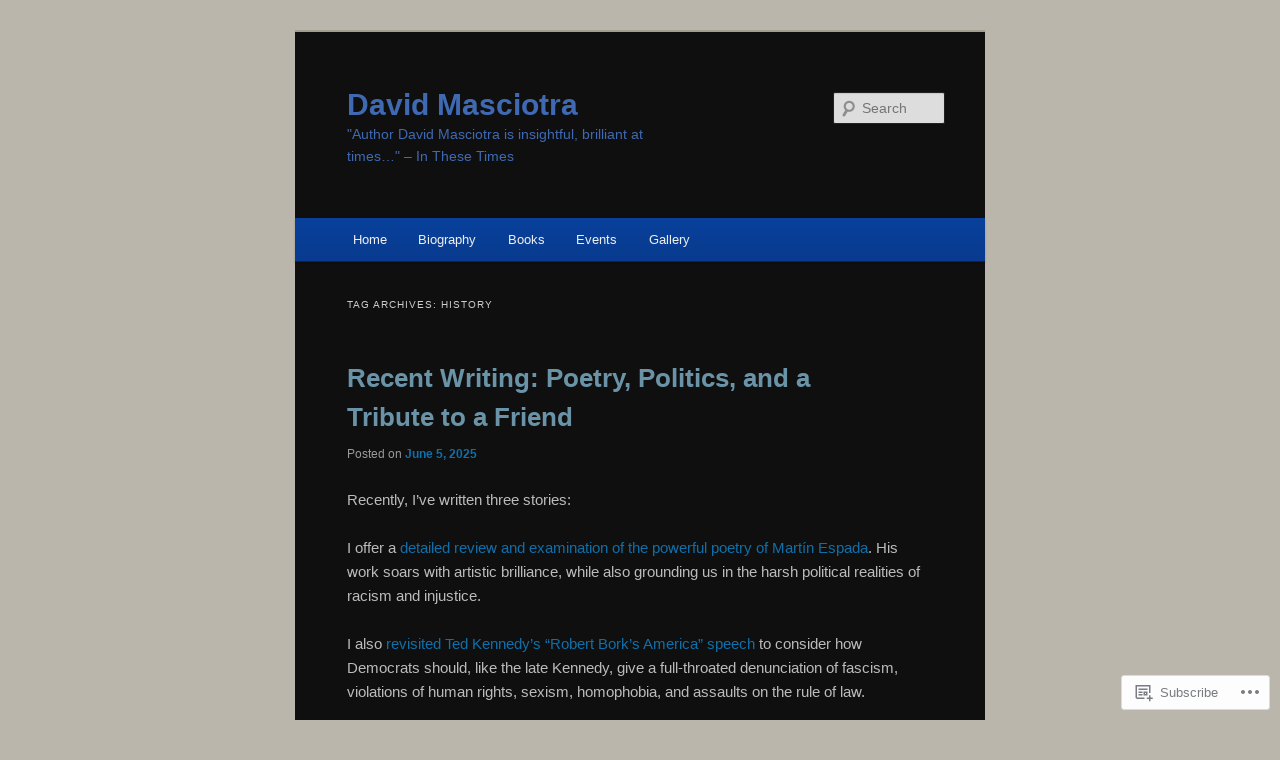

--- FILE ---
content_type: text/html; charset=UTF-8
request_url: https://davidmasciotra.com/tag/history/
body_size: 26330
content:
<!DOCTYPE html>
<!--[if IE 6]>
<html id="ie6" lang="en">
<![endif]-->
<!--[if IE 7]>
<html id="ie7" lang="en">
<![endif]-->
<!--[if IE 8]>
<html id="ie8" lang="en">
<![endif]-->
<!--[if !(IE 6) & !(IE 7) & !(IE 8)]><!-->
<html lang="en">
<!--<![endif]-->
<head>
<meta charset="UTF-8" />
<meta name="viewport" content="width=device-width" />
<title>
History | David Masciotra	</title>
<link rel="profile" href="https://gmpg.org/xfn/11" />
<link rel="stylesheet" type="text/css" media="all" href="https://s0.wp.com/wp-content/themes/pub/twentyeleven/style.css?m=1741693348i&amp;ver=20190507" />
<link rel="pingback" href="https://davidmasciotra.com/xmlrpc.php">
<!--[if lt IE 9]>
<script src="https://s0.wp.com/wp-content/themes/pub/twentyeleven/js/html5.js?m=1394055389i&amp;ver=3.7.0" type="text/javascript"></script>
<![endif]-->
<meta name='robots' content='max-image-preview:large' />

<!-- Async WordPress.com Remote Login -->
<script id="wpcom_remote_login_js">
var wpcom_remote_login_extra_auth = '';
function wpcom_remote_login_remove_dom_node_id( element_id ) {
	var dom_node = document.getElementById( element_id );
	if ( dom_node ) { dom_node.parentNode.removeChild( dom_node ); }
}
function wpcom_remote_login_remove_dom_node_classes( class_name ) {
	var dom_nodes = document.querySelectorAll( '.' + class_name );
	for ( var i = 0; i < dom_nodes.length; i++ ) {
		dom_nodes[ i ].parentNode.removeChild( dom_nodes[ i ] );
	}
}
function wpcom_remote_login_final_cleanup() {
	wpcom_remote_login_remove_dom_node_classes( "wpcom_remote_login_msg" );
	wpcom_remote_login_remove_dom_node_id( "wpcom_remote_login_key" );
	wpcom_remote_login_remove_dom_node_id( "wpcom_remote_login_validate" );
	wpcom_remote_login_remove_dom_node_id( "wpcom_remote_login_js" );
	wpcom_remote_login_remove_dom_node_id( "wpcom_request_access_iframe" );
	wpcom_remote_login_remove_dom_node_id( "wpcom_request_access_styles" );
}

// Watch for messages back from the remote login
window.addEventListener( "message", function( e ) {
	if ( e.origin === "https://r-login.wordpress.com" ) {
		var data = {};
		try {
			data = JSON.parse( e.data );
		} catch( e ) {
			wpcom_remote_login_final_cleanup();
			return;
		}

		if ( data.msg === 'LOGIN' ) {
			// Clean up the login check iframe
			wpcom_remote_login_remove_dom_node_id( "wpcom_remote_login_key" );

			var id_regex = new RegExp( /^[0-9]+$/ );
			var token_regex = new RegExp( /^.*|.*|.*$/ );
			if (
				token_regex.test( data.token )
				&& id_regex.test( data.wpcomid )
			) {
				// We have everything we need to ask for a login
				var script = document.createElement( "script" );
				script.setAttribute( "id", "wpcom_remote_login_validate" );
				script.src = '/remote-login.php?wpcom_remote_login=validate'
					+ '&wpcomid=' + data.wpcomid
					+ '&token=' + encodeURIComponent( data.token )
					+ '&host=' + window.location.protocol
					+ '//' + window.location.hostname
					+ '&postid=2383'
					+ '&is_singular=';
				document.body.appendChild( script );
			}

			return;
		}

		// Safari ITP, not logged in, so redirect
		if ( data.msg === 'LOGIN-REDIRECT' ) {
			window.location = 'https://wordpress.com/log-in?redirect_to=' + window.location.href;
			return;
		}

		// Safari ITP, storage access failed, remove the request
		if ( data.msg === 'LOGIN-REMOVE' ) {
			var css_zap = 'html { -webkit-transition: margin-top 1s; transition: margin-top 1s; } /* 9001 */ html { margin-top: 0 !important; } * html body { margin-top: 0 !important; } @media screen and ( max-width: 782px ) { html { margin-top: 0 !important; } * html body { margin-top: 0 !important; } }';
			var style_zap = document.createElement( 'style' );
			style_zap.type = 'text/css';
			style_zap.appendChild( document.createTextNode( css_zap ) );
			document.body.appendChild( style_zap );

			var e = document.getElementById( 'wpcom_request_access_iframe' );
			e.parentNode.removeChild( e );

			document.cookie = 'wordpress_com_login_access=denied; path=/; max-age=31536000';

			return;
		}

		// Safari ITP
		if ( data.msg === 'REQUEST_ACCESS' ) {
			console.log( 'request access: safari' );

			// Check ITP iframe enable/disable knob
			if ( wpcom_remote_login_extra_auth !== 'safari_itp_iframe' ) {
				return;
			}

			// If we are in a "private window" there is no ITP.
			var private_window = false;
			try {
				var opendb = window.openDatabase( null, null, null, null );
			} catch( e ) {
				private_window = true;
			}

			if ( private_window ) {
				console.log( 'private window' );
				return;
			}

			var iframe = document.createElement( 'iframe' );
			iframe.id = 'wpcom_request_access_iframe';
			iframe.setAttribute( 'scrolling', 'no' );
			iframe.setAttribute( 'sandbox', 'allow-storage-access-by-user-activation allow-scripts allow-same-origin allow-top-navigation-by-user-activation' );
			iframe.src = 'https://r-login.wordpress.com/remote-login.php?wpcom_remote_login=request_access&origin=' + encodeURIComponent( data.origin ) + '&wpcomid=' + encodeURIComponent( data.wpcomid );

			var css = 'html { -webkit-transition: margin-top 1s; transition: margin-top 1s; } /* 9001 */ html { margin-top: 46px !important; } * html body { margin-top: 46px !important; } @media screen and ( max-width: 660px ) { html { margin-top: 71px !important; } * html body { margin-top: 71px !important; } #wpcom_request_access_iframe { display: block; height: 71px !important; } } #wpcom_request_access_iframe { border: 0px; height: 46px; position: fixed; top: 0; left: 0; width: 100%; min-width: 100%; z-index: 99999; background: #23282d; } ';

			var style = document.createElement( 'style' );
			style.type = 'text/css';
			style.id = 'wpcom_request_access_styles';
			style.appendChild( document.createTextNode( css ) );
			document.body.appendChild( style );

			document.body.appendChild( iframe );
		}

		if ( data.msg === 'DONE' ) {
			wpcom_remote_login_final_cleanup();
		}
	}
}, false );

// Inject the remote login iframe after the page has had a chance to load
// more critical resources
window.addEventListener( "DOMContentLoaded", function( e ) {
	var iframe = document.createElement( "iframe" );
	iframe.style.display = "none";
	iframe.setAttribute( "scrolling", "no" );
	iframe.setAttribute( "id", "wpcom_remote_login_key" );
	iframe.src = "https://r-login.wordpress.com/remote-login.php"
		+ "?wpcom_remote_login=key"
		+ "&origin=aHR0cHM6Ly9kYXZpZG1hc2Npb3RyYS5jb20%3D"
		+ "&wpcomid=39788113"
		+ "&time=" + Math.floor( Date.now() / 1000 );
	document.body.appendChild( iframe );
}, false );
</script>
<link rel='dns-prefetch' href='//s0.wp.com' />
<link rel="alternate" type="application/rss+xml" title="David Masciotra &raquo; Feed" href="https://davidmasciotra.com/feed/" />
<link rel="alternate" type="application/rss+xml" title="David Masciotra &raquo; Comments Feed" href="https://davidmasciotra.com/comments/feed/" />
<link rel="alternate" type="application/rss+xml" title="David Masciotra &raquo; History Tag Feed" href="https://davidmasciotra.com/tag/history/feed/" />
	<script type="text/javascript">
		/* <![CDATA[ */
		function addLoadEvent(func) {
			var oldonload = window.onload;
			if (typeof window.onload != 'function') {
				window.onload = func;
			} else {
				window.onload = function () {
					oldonload();
					func();
				}
			}
		}
		/* ]]> */
	</script>
	<link crossorigin='anonymous' rel='stylesheet' id='all-css-0-1' href='/wp-content/mu-plugins/jetpack-plugin/sun/modules/infinite-scroll/infinity.css?m=1753279645i&cssminify=yes' type='text/css' media='all' />
<style id='wp-emoji-styles-inline-css'>

	img.wp-smiley, img.emoji {
		display: inline !important;
		border: none !important;
		box-shadow: none !important;
		height: 1em !important;
		width: 1em !important;
		margin: 0 0.07em !important;
		vertical-align: -0.1em !important;
		background: none !important;
		padding: 0 !important;
	}
/*# sourceURL=wp-emoji-styles-inline-css */
</style>
<link crossorigin='anonymous' rel='stylesheet' id='all-css-2-1' href='/wp-content/plugins/gutenberg-core/v22.2.0/build/styles/block-library/style.css?m=1764855221i&cssminify=yes' type='text/css' media='all' />
<style id='wp-block-library-inline-css'>
.has-text-align-justify {
	text-align:justify;
}
.has-text-align-justify{text-align:justify;}

/*# sourceURL=wp-block-library-inline-css */
</style><style id='wp-block-paragraph-inline-css'>
.is-small-text{font-size:.875em}.is-regular-text{font-size:1em}.is-large-text{font-size:2.25em}.is-larger-text{font-size:3em}.has-drop-cap:not(:focus):first-letter{float:left;font-size:8.4em;font-style:normal;font-weight:100;line-height:.68;margin:.05em .1em 0 0;text-transform:uppercase}body.rtl .has-drop-cap:not(:focus):first-letter{float:none;margin-left:.1em}p.has-drop-cap.has-background{overflow:hidden}:root :where(p.has-background){padding:1.25em 2.375em}:where(p.has-text-color:not(.has-link-color)) a{color:inherit}p.has-text-align-left[style*="writing-mode:vertical-lr"],p.has-text-align-right[style*="writing-mode:vertical-rl"]{rotate:180deg}
/*# sourceURL=/wp-content/plugins/gutenberg-core/v22.2.0/build/styles/block-library/paragraph/style.css */
</style>
<style id='wp-block-image-inline-css'>
.wp-block-image>a,.wp-block-image>figure>a{display:inline-block}.wp-block-image img{box-sizing:border-box;height:auto;max-width:100%;vertical-align:bottom}@media not (prefers-reduced-motion){.wp-block-image img.hide{visibility:hidden}.wp-block-image img.show{animation:show-content-image .4s}}.wp-block-image[style*=border-radius] img,.wp-block-image[style*=border-radius]>a{border-radius:inherit}.wp-block-image.has-custom-border img{box-sizing:border-box}.wp-block-image.aligncenter{text-align:center}.wp-block-image.alignfull>a,.wp-block-image.alignwide>a{width:100%}.wp-block-image.alignfull img,.wp-block-image.alignwide img{height:auto;width:100%}.wp-block-image .aligncenter,.wp-block-image .alignleft,.wp-block-image .alignright,.wp-block-image.aligncenter,.wp-block-image.alignleft,.wp-block-image.alignright{display:table}.wp-block-image .aligncenter>figcaption,.wp-block-image .alignleft>figcaption,.wp-block-image .alignright>figcaption,.wp-block-image.aligncenter>figcaption,.wp-block-image.alignleft>figcaption,.wp-block-image.alignright>figcaption{caption-side:bottom;display:table-caption}.wp-block-image .alignleft{float:left;margin:.5em 1em .5em 0}.wp-block-image .alignright{float:right;margin:.5em 0 .5em 1em}.wp-block-image .aligncenter{margin-left:auto;margin-right:auto}.wp-block-image :where(figcaption){margin-bottom:1em;margin-top:.5em}.wp-block-image.is-style-circle-mask img{border-radius:9999px}@supports ((-webkit-mask-image:none) or (mask-image:none)) or (-webkit-mask-image:none){.wp-block-image.is-style-circle-mask img{border-radius:0;-webkit-mask-image:url('data:image/svg+xml;utf8,<svg viewBox="0 0 100 100" xmlns="http://www.w3.org/2000/svg"><circle cx="50" cy="50" r="50"/></svg>');mask-image:url('data:image/svg+xml;utf8,<svg viewBox="0 0 100 100" xmlns="http://www.w3.org/2000/svg"><circle cx="50" cy="50" r="50"/></svg>');mask-mode:alpha;-webkit-mask-position:center;mask-position:center;-webkit-mask-repeat:no-repeat;mask-repeat:no-repeat;-webkit-mask-size:contain;mask-size:contain}}:root :where(.wp-block-image.is-style-rounded img,.wp-block-image .is-style-rounded img){border-radius:9999px}.wp-block-image figure{margin:0}.wp-lightbox-container{display:flex;flex-direction:column;position:relative}.wp-lightbox-container img{cursor:zoom-in}.wp-lightbox-container img:hover+button{opacity:1}.wp-lightbox-container button{align-items:center;backdrop-filter:blur(16px) saturate(180%);background-color:#5a5a5a40;border:none;border-radius:4px;cursor:zoom-in;display:flex;height:20px;justify-content:center;opacity:0;padding:0;position:absolute;right:16px;text-align:center;top:16px;width:20px;z-index:100}@media not (prefers-reduced-motion){.wp-lightbox-container button{transition:opacity .2s ease}}.wp-lightbox-container button:focus-visible{outline:3px auto #5a5a5a40;outline:3px auto -webkit-focus-ring-color;outline-offset:3px}.wp-lightbox-container button:hover{cursor:pointer;opacity:1}.wp-lightbox-container button:focus{opacity:1}.wp-lightbox-container button:focus,.wp-lightbox-container button:hover,.wp-lightbox-container button:not(:hover):not(:active):not(.has-background){background-color:#5a5a5a40;border:none}.wp-lightbox-overlay{box-sizing:border-box;cursor:zoom-out;height:100vh;left:0;overflow:hidden;position:fixed;top:0;visibility:hidden;width:100%;z-index:100000}.wp-lightbox-overlay .close-button{align-items:center;cursor:pointer;display:flex;justify-content:center;min-height:40px;min-width:40px;padding:0;position:absolute;right:calc(env(safe-area-inset-right) + 16px);top:calc(env(safe-area-inset-top) + 16px);z-index:5000000}.wp-lightbox-overlay .close-button:focus,.wp-lightbox-overlay .close-button:hover,.wp-lightbox-overlay .close-button:not(:hover):not(:active):not(.has-background){background:none;border:none}.wp-lightbox-overlay .lightbox-image-container{height:var(--wp--lightbox-container-height);left:50%;overflow:hidden;position:absolute;top:50%;transform:translate(-50%,-50%);transform-origin:top left;width:var(--wp--lightbox-container-width);z-index:9999999999}.wp-lightbox-overlay .wp-block-image{align-items:center;box-sizing:border-box;display:flex;height:100%;justify-content:center;margin:0;position:relative;transform-origin:0 0;width:100%;z-index:3000000}.wp-lightbox-overlay .wp-block-image img{height:var(--wp--lightbox-image-height);min-height:var(--wp--lightbox-image-height);min-width:var(--wp--lightbox-image-width);width:var(--wp--lightbox-image-width)}.wp-lightbox-overlay .wp-block-image figcaption{display:none}.wp-lightbox-overlay button{background:none;border:none}.wp-lightbox-overlay .scrim{background-color:#fff;height:100%;opacity:.9;position:absolute;width:100%;z-index:2000000}.wp-lightbox-overlay.active{visibility:visible}@media not (prefers-reduced-motion){.wp-lightbox-overlay.active{animation:turn-on-visibility .25s both}.wp-lightbox-overlay.active img{animation:turn-on-visibility .35s both}.wp-lightbox-overlay.show-closing-animation:not(.active){animation:turn-off-visibility .35s both}.wp-lightbox-overlay.show-closing-animation:not(.active) img{animation:turn-off-visibility .25s both}.wp-lightbox-overlay.zoom.active{animation:none;opacity:1;visibility:visible}.wp-lightbox-overlay.zoom.active .lightbox-image-container{animation:lightbox-zoom-in .4s}.wp-lightbox-overlay.zoom.active .lightbox-image-container img{animation:none}.wp-lightbox-overlay.zoom.active .scrim{animation:turn-on-visibility .4s forwards}.wp-lightbox-overlay.zoom.show-closing-animation:not(.active){animation:none}.wp-lightbox-overlay.zoom.show-closing-animation:not(.active) .lightbox-image-container{animation:lightbox-zoom-out .4s}.wp-lightbox-overlay.zoom.show-closing-animation:not(.active) .lightbox-image-container img{animation:none}.wp-lightbox-overlay.zoom.show-closing-animation:not(.active) .scrim{animation:turn-off-visibility .4s forwards}}@keyframes show-content-image{0%{visibility:hidden}99%{visibility:hidden}to{visibility:visible}}@keyframes turn-on-visibility{0%{opacity:0}to{opacity:1}}@keyframes turn-off-visibility{0%{opacity:1;visibility:visible}99%{opacity:0;visibility:visible}to{opacity:0;visibility:hidden}}@keyframes lightbox-zoom-in{0%{transform:translate(calc((-100vw + var(--wp--lightbox-scrollbar-width))/2 + var(--wp--lightbox-initial-left-position)),calc(-50vh + var(--wp--lightbox-initial-top-position))) scale(var(--wp--lightbox-scale))}to{transform:translate(-50%,-50%) scale(1)}}@keyframes lightbox-zoom-out{0%{transform:translate(-50%,-50%) scale(1);visibility:visible}99%{visibility:visible}to{transform:translate(calc((-100vw + var(--wp--lightbox-scrollbar-width))/2 + var(--wp--lightbox-initial-left-position)),calc(-50vh + var(--wp--lightbox-initial-top-position))) scale(var(--wp--lightbox-scale));visibility:hidden}}
/*# sourceURL=/wp-content/plugins/gutenberg-core/v22.2.0/build/styles/block-library/image/style.css */
</style>
<style id='wp-block-image-theme-inline-css'>
:root :where(.wp-block-image figcaption){color:#555;font-size:13px;text-align:center}.is-dark-theme :root :where(.wp-block-image figcaption){color:#ffffffa6}.wp-block-image{margin:0 0 1em}
/*# sourceURL=/wp-content/plugins/gutenberg-core/v22.2.0/build/styles/block-library/image/theme.css */
</style>
<style id='global-styles-inline-css'>
:root{--wp--preset--aspect-ratio--square: 1;--wp--preset--aspect-ratio--4-3: 4/3;--wp--preset--aspect-ratio--3-4: 3/4;--wp--preset--aspect-ratio--3-2: 3/2;--wp--preset--aspect-ratio--2-3: 2/3;--wp--preset--aspect-ratio--16-9: 16/9;--wp--preset--aspect-ratio--9-16: 9/16;--wp--preset--color--black: #000;--wp--preset--color--cyan-bluish-gray: #abb8c3;--wp--preset--color--white: #fff;--wp--preset--color--pale-pink: #f78da7;--wp--preset--color--vivid-red: #cf2e2e;--wp--preset--color--luminous-vivid-orange: #ff6900;--wp--preset--color--luminous-vivid-amber: #fcb900;--wp--preset--color--light-green-cyan: #7bdcb5;--wp--preset--color--vivid-green-cyan: #00d084;--wp--preset--color--pale-cyan-blue: #8ed1fc;--wp--preset--color--vivid-cyan-blue: #0693e3;--wp--preset--color--vivid-purple: #9b51e0;--wp--preset--color--blue: #1982d1;--wp--preset--color--dark-gray: #373737;--wp--preset--color--medium-gray: #666;--wp--preset--color--light-gray: #e2e2e2;--wp--preset--gradient--vivid-cyan-blue-to-vivid-purple: linear-gradient(135deg,rgb(6,147,227) 0%,rgb(155,81,224) 100%);--wp--preset--gradient--light-green-cyan-to-vivid-green-cyan: linear-gradient(135deg,rgb(122,220,180) 0%,rgb(0,208,130) 100%);--wp--preset--gradient--luminous-vivid-amber-to-luminous-vivid-orange: linear-gradient(135deg,rgb(252,185,0) 0%,rgb(255,105,0) 100%);--wp--preset--gradient--luminous-vivid-orange-to-vivid-red: linear-gradient(135deg,rgb(255,105,0) 0%,rgb(207,46,46) 100%);--wp--preset--gradient--very-light-gray-to-cyan-bluish-gray: linear-gradient(135deg,rgb(238,238,238) 0%,rgb(169,184,195) 100%);--wp--preset--gradient--cool-to-warm-spectrum: linear-gradient(135deg,rgb(74,234,220) 0%,rgb(151,120,209) 20%,rgb(207,42,186) 40%,rgb(238,44,130) 60%,rgb(251,105,98) 80%,rgb(254,248,76) 100%);--wp--preset--gradient--blush-light-purple: linear-gradient(135deg,rgb(255,206,236) 0%,rgb(152,150,240) 100%);--wp--preset--gradient--blush-bordeaux: linear-gradient(135deg,rgb(254,205,165) 0%,rgb(254,45,45) 50%,rgb(107,0,62) 100%);--wp--preset--gradient--luminous-dusk: linear-gradient(135deg,rgb(255,203,112) 0%,rgb(199,81,192) 50%,rgb(65,88,208) 100%);--wp--preset--gradient--pale-ocean: linear-gradient(135deg,rgb(255,245,203) 0%,rgb(182,227,212) 50%,rgb(51,167,181) 100%);--wp--preset--gradient--electric-grass: linear-gradient(135deg,rgb(202,248,128) 0%,rgb(113,206,126) 100%);--wp--preset--gradient--midnight: linear-gradient(135deg,rgb(2,3,129) 0%,rgb(40,116,252) 100%);--wp--preset--font-size--small: 13px;--wp--preset--font-size--medium: 20px;--wp--preset--font-size--large: 36px;--wp--preset--font-size--x-large: 42px;--wp--preset--font-family--albert-sans: 'Albert Sans', sans-serif;--wp--preset--font-family--alegreya: Alegreya, serif;--wp--preset--font-family--arvo: Arvo, serif;--wp--preset--font-family--bodoni-moda: 'Bodoni Moda', serif;--wp--preset--font-family--bricolage-grotesque: 'Bricolage Grotesque', sans-serif;--wp--preset--font-family--cabin: Cabin, sans-serif;--wp--preset--font-family--chivo: Chivo, sans-serif;--wp--preset--font-family--commissioner: Commissioner, sans-serif;--wp--preset--font-family--cormorant: Cormorant, serif;--wp--preset--font-family--courier-prime: 'Courier Prime', monospace;--wp--preset--font-family--crimson-pro: 'Crimson Pro', serif;--wp--preset--font-family--dm-mono: 'DM Mono', monospace;--wp--preset--font-family--dm-sans: 'DM Sans', sans-serif;--wp--preset--font-family--dm-serif-display: 'DM Serif Display', serif;--wp--preset--font-family--domine: Domine, serif;--wp--preset--font-family--eb-garamond: 'EB Garamond', serif;--wp--preset--font-family--epilogue: Epilogue, sans-serif;--wp--preset--font-family--fahkwang: Fahkwang, sans-serif;--wp--preset--font-family--figtree: Figtree, sans-serif;--wp--preset--font-family--fira-sans: 'Fira Sans', sans-serif;--wp--preset--font-family--fjalla-one: 'Fjalla One', sans-serif;--wp--preset--font-family--fraunces: Fraunces, serif;--wp--preset--font-family--gabarito: Gabarito, system-ui;--wp--preset--font-family--ibm-plex-mono: 'IBM Plex Mono', monospace;--wp--preset--font-family--ibm-plex-sans: 'IBM Plex Sans', sans-serif;--wp--preset--font-family--ibarra-real-nova: 'Ibarra Real Nova', serif;--wp--preset--font-family--instrument-serif: 'Instrument Serif', serif;--wp--preset--font-family--inter: Inter, sans-serif;--wp--preset--font-family--josefin-sans: 'Josefin Sans', sans-serif;--wp--preset--font-family--jost: Jost, sans-serif;--wp--preset--font-family--libre-baskerville: 'Libre Baskerville', serif;--wp--preset--font-family--libre-franklin: 'Libre Franklin', sans-serif;--wp--preset--font-family--literata: Literata, serif;--wp--preset--font-family--lora: Lora, serif;--wp--preset--font-family--merriweather: Merriweather, serif;--wp--preset--font-family--montserrat: Montserrat, sans-serif;--wp--preset--font-family--newsreader: Newsreader, serif;--wp--preset--font-family--noto-sans-mono: 'Noto Sans Mono', sans-serif;--wp--preset--font-family--nunito: Nunito, sans-serif;--wp--preset--font-family--open-sans: 'Open Sans', sans-serif;--wp--preset--font-family--overpass: Overpass, sans-serif;--wp--preset--font-family--pt-serif: 'PT Serif', serif;--wp--preset--font-family--petrona: Petrona, serif;--wp--preset--font-family--piazzolla: Piazzolla, serif;--wp--preset--font-family--playfair-display: 'Playfair Display', serif;--wp--preset--font-family--plus-jakarta-sans: 'Plus Jakarta Sans', sans-serif;--wp--preset--font-family--poppins: Poppins, sans-serif;--wp--preset--font-family--raleway: Raleway, sans-serif;--wp--preset--font-family--roboto: Roboto, sans-serif;--wp--preset--font-family--roboto-slab: 'Roboto Slab', serif;--wp--preset--font-family--rubik: Rubik, sans-serif;--wp--preset--font-family--rufina: Rufina, serif;--wp--preset--font-family--sora: Sora, sans-serif;--wp--preset--font-family--source-sans-3: 'Source Sans 3', sans-serif;--wp--preset--font-family--source-serif-4: 'Source Serif 4', serif;--wp--preset--font-family--space-mono: 'Space Mono', monospace;--wp--preset--font-family--syne: Syne, sans-serif;--wp--preset--font-family--texturina: Texturina, serif;--wp--preset--font-family--urbanist: Urbanist, sans-serif;--wp--preset--font-family--work-sans: 'Work Sans', sans-serif;--wp--preset--spacing--20: 0.44rem;--wp--preset--spacing--30: 0.67rem;--wp--preset--spacing--40: 1rem;--wp--preset--spacing--50: 1.5rem;--wp--preset--spacing--60: 2.25rem;--wp--preset--spacing--70: 3.38rem;--wp--preset--spacing--80: 5.06rem;--wp--preset--shadow--natural: 6px 6px 9px rgba(0, 0, 0, 0.2);--wp--preset--shadow--deep: 12px 12px 50px rgba(0, 0, 0, 0.4);--wp--preset--shadow--sharp: 6px 6px 0px rgba(0, 0, 0, 0.2);--wp--preset--shadow--outlined: 6px 6px 0px -3px rgb(255, 255, 255), 6px 6px rgb(0, 0, 0);--wp--preset--shadow--crisp: 6px 6px 0px rgb(0, 0, 0);}:where(.is-layout-flex){gap: 0.5em;}:where(.is-layout-grid){gap: 0.5em;}body .is-layout-flex{display: flex;}.is-layout-flex{flex-wrap: wrap;align-items: center;}.is-layout-flex > :is(*, div){margin: 0;}body .is-layout-grid{display: grid;}.is-layout-grid > :is(*, div){margin: 0;}:where(.wp-block-columns.is-layout-flex){gap: 2em;}:where(.wp-block-columns.is-layout-grid){gap: 2em;}:where(.wp-block-post-template.is-layout-flex){gap: 1.25em;}:where(.wp-block-post-template.is-layout-grid){gap: 1.25em;}.has-black-color{color: var(--wp--preset--color--black) !important;}.has-cyan-bluish-gray-color{color: var(--wp--preset--color--cyan-bluish-gray) !important;}.has-white-color{color: var(--wp--preset--color--white) !important;}.has-pale-pink-color{color: var(--wp--preset--color--pale-pink) !important;}.has-vivid-red-color{color: var(--wp--preset--color--vivid-red) !important;}.has-luminous-vivid-orange-color{color: var(--wp--preset--color--luminous-vivid-orange) !important;}.has-luminous-vivid-amber-color{color: var(--wp--preset--color--luminous-vivid-amber) !important;}.has-light-green-cyan-color{color: var(--wp--preset--color--light-green-cyan) !important;}.has-vivid-green-cyan-color{color: var(--wp--preset--color--vivid-green-cyan) !important;}.has-pale-cyan-blue-color{color: var(--wp--preset--color--pale-cyan-blue) !important;}.has-vivid-cyan-blue-color{color: var(--wp--preset--color--vivid-cyan-blue) !important;}.has-vivid-purple-color{color: var(--wp--preset--color--vivid-purple) !important;}.has-black-background-color{background-color: var(--wp--preset--color--black) !important;}.has-cyan-bluish-gray-background-color{background-color: var(--wp--preset--color--cyan-bluish-gray) !important;}.has-white-background-color{background-color: var(--wp--preset--color--white) !important;}.has-pale-pink-background-color{background-color: var(--wp--preset--color--pale-pink) !important;}.has-vivid-red-background-color{background-color: var(--wp--preset--color--vivid-red) !important;}.has-luminous-vivid-orange-background-color{background-color: var(--wp--preset--color--luminous-vivid-orange) !important;}.has-luminous-vivid-amber-background-color{background-color: var(--wp--preset--color--luminous-vivid-amber) !important;}.has-light-green-cyan-background-color{background-color: var(--wp--preset--color--light-green-cyan) !important;}.has-vivid-green-cyan-background-color{background-color: var(--wp--preset--color--vivid-green-cyan) !important;}.has-pale-cyan-blue-background-color{background-color: var(--wp--preset--color--pale-cyan-blue) !important;}.has-vivid-cyan-blue-background-color{background-color: var(--wp--preset--color--vivid-cyan-blue) !important;}.has-vivid-purple-background-color{background-color: var(--wp--preset--color--vivid-purple) !important;}.has-black-border-color{border-color: var(--wp--preset--color--black) !important;}.has-cyan-bluish-gray-border-color{border-color: var(--wp--preset--color--cyan-bluish-gray) !important;}.has-white-border-color{border-color: var(--wp--preset--color--white) !important;}.has-pale-pink-border-color{border-color: var(--wp--preset--color--pale-pink) !important;}.has-vivid-red-border-color{border-color: var(--wp--preset--color--vivid-red) !important;}.has-luminous-vivid-orange-border-color{border-color: var(--wp--preset--color--luminous-vivid-orange) !important;}.has-luminous-vivid-amber-border-color{border-color: var(--wp--preset--color--luminous-vivid-amber) !important;}.has-light-green-cyan-border-color{border-color: var(--wp--preset--color--light-green-cyan) !important;}.has-vivid-green-cyan-border-color{border-color: var(--wp--preset--color--vivid-green-cyan) !important;}.has-pale-cyan-blue-border-color{border-color: var(--wp--preset--color--pale-cyan-blue) !important;}.has-vivid-cyan-blue-border-color{border-color: var(--wp--preset--color--vivid-cyan-blue) !important;}.has-vivid-purple-border-color{border-color: var(--wp--preset--color--vivid-purple) !important;}.has-vivid-cyan-blue-to-vivid-purple-gradient-background{background: var(--wp--preset--gradient--vivid-cyan-blue-to-vivid-purple) !important;}.has-light-green-cyan-to-vivid-green-cyan-gradient-background{background: var(--wp--preset--gradient--light-green-cyan-to-vivid-green-cyan) !important;}.has-luminous-vivid-amber-to-luminous-vivid-orange-gradient-background{background: var(--wp--preset--gradient--luminous-vivid-amber-to-luminous-vivid-orange) !important;}.has-luminous-vivid-orange-to-vivid-red-gradient-background{background: var(--wp--preset--gradient--luminous-vivid-orange-to-vivid-red) !important;}.has-very-light-gray-to-cyan-bluish-gray-gradient-background{background: var(--wp--preset--gradient--very-light-gray-to-cyan-bluish-gray) !important;}.has-cool-to-warm-spectrum-gradient-background{background: var(--wp--preset--gradient--cool-to-warm-spectrum) !important;}.has-blush-light-purple-gradient-background{background: var(--wp--preset--gradient--blush-light-purple) !important;}.has-blush-bordeaux-gradient-background{background: var(--wp--preset--gradient--blush-bordeaux) !important;}.has-luminous-dusk-gradient-background{background: var(--wp--preset--gradient--luminous-dusk) !important;}.has-pale-ocean-gradient-background{background: var(--wp--preset--gradient--pale-ocean) !important;}.has-electric-grass-gradient-background{background: var(--wp--preset--gradient--electric-grass) !important;}.has-midnight-gradient-background{background: var(--wp--preset--gradient--midnight) !important;}.has-small-font-size{font-size: var(--wp--preset--font-size--small) !important;}.has-medium-font-size{font-size: var(--wp--preset--font-size--medium) !important;}.has-large-font-size{font-size: var(--wp--preset--font-size--large) !important;}.has-x-large-font-size{font-size: var(--wp--preset--font-size--x-large) !important;}.has-albert-sans-font-family{font-family: var(--wp--preset--font-family--albert-sans) !important;}.has-alegreya-font-family{font-family: var(--wp--preset--font-family--alegreya) !important;}.has-arvo-font-family{font-family: var(--wp--preset--font-family--arvo) !important;}.has-bodoni-moda-font-family{font-family: var(--wp--preset--font-family--bodoni-moda) !important;}.has-bricolage-grotesque-font-family{font-family: var(--wp--preset--font-family--bricolage-grotesque) !important;}.has-cabin-font-family{font-family: var(--wp--preset--font-family--cabin) !important;}.has-chivo-font-family{font-family: var(--wp--preset--font-family--chivo) !important;}.has-commissioner-font-family{font-family: var(--wp--preset--font-family--commissioner) !important;}.has-cormorant-font-family{font-family: var(--wp--preset--font-family--cormorant) !important;}.has-courier-prime-font-family{font-family: var(--wp--preset--font-family--courier-prime) !important;}.has-crimson-pro-font-family{font-family: var(--wp--preset--font-family--crimson-pro) !important;}.has-dm-mono-font-family{font-family: var(--wp--preset--font-family--dm-mono) !important;}.has-dm-sans-font-family{font-family: var(--wp--preset--font-family--dm-sans) !important;}.has-dm-serif-display-font-family{font-family: var(--wp--preset--font-family--dm-serif-display) !important;}.has-domine-font-family{font-family: var(--wp--preset--font-family--domine) !important;}.has-eb-garamond-font-family{font-family: var(--wp--preset--font-family--eb-garamond) !important;}.has-epilogue-font-family{font-family: var(--wp--preset--font-family--epilogue) !important;}.has-fahkwang-font-family{font-family: var(--wp--preset--font-family--fahkwang) !important;}.has-figtree-font-family{font-family: var(--wp--preset--font-family--figtree) !important;}.has-fira-sans-font-family{font-family: var(--wp--preset--font-family--fira-sans) !important;}.has-fjalla-one-font-family{font-family: var(--wp--preset--font-family--fjalla-one) !important;}.has-fraunces-font-family{font-family: var(--wp--preset--font-family--fraunces) !important;}.has-gabarito-font-family{font-family: var(--wp--preset--font-family--gabarito) !important;}.has-ibm-plex-mono-font-family{font-family: var(--wp--preset--font-family--ibm-plex-mono) !important;}.has-ibm-plex-sans-font-family{font-family: var(--wp--preset--font-family--ibm-plex-sans) !important;}.has-ibarra-real-nova-font-family{font-family: var(--wp--preset--font-family--ibarra-real-nova) !important;}.has-instrument-serif-font-family{font-family: var(--wp--preset--font-family--instrument-serif) !important;}.has-inter-font-family{font-family: var(--wp--preset--font-family--inter) !important;}.has-josefin-sans-font-family{font-family: var(--wp--preset--font-family--josefin-sans) !important;}.has-jost-font-family{font-family: var(--wp--preset--font-family--jost) !important;}.has-libre-baskerville-font-family{font-family: var(--wp--preset--font-family--libre-baskerville) !important;}.has-libre-franklin-font-family{font-family: var(--wp--preset--font-family--libre-franklin) !important;}.has-literata-font-family{font-family: var(--wp--preset--font-family--literata) !important;}.has-lora-font-family{font-family: var(--wp--preset--font-family--lora) !important;}.has-merriweather-font-family{font-family: var(--wp--preset--font-family--merriweather) !important;}.has-montserrat-font-family{font-family: var(--wp--preset--font-family--montserrat) !important;}.has-newsreader-font-family{font-family: var(--wp--preset--font-family--newsreader) !important;}.has-noto-sans-mono-font-family{font-family: var(--wp--preset--font-family--noto-sans-mono) !important;}.has-nunito-font-family{font-family: var(--wp--preset--font-family--nunito) !important;}.has-open-sans-font-family{font-family: var(--wp--preset--font-family--open-sans) !important;}.has-overpass-font-family{font-family: var(--wp--preset--font-family--overpass) !important;}.has-pt-serif-font-family{font-family: var(--wp--preset--font-family--pt-serif) !important;}.has-petrona-font-family{font-family: var(--wp--preset--font-family--petrona) !important;}.has-piazzolla-font-family{font-family: var(--wp--preset--font-family--piazzolla) !important;}.has-playfair-display-font-family{font-family: var(--wp--preset--font-family--playfair-display) !important;}.has-plus-jakarta-sans-font-family{font-family: var(--wp--preset--font-family--plus-jakarta-sans) !important;}.has-poppins-font-family{font-family: var(--wp--preset--font-family--poppins) !important;}.has-raleway-font-family{font-family: var(--wp--preset--font-family--raleway) !important;}.has-roboto-font-family{font-family: var(--wp--preset--font-family--roboto) !important;}.has-roboto-slab-font-family{font-family: var(--wp--preset--font-family--roboto-slab) !important;}.has-rubik-font-family{font-family: var(--wp--preset--font-family--rubik) !important;}.has-rufina-font-family{font-family: var(--wp--preset--font-family--rufina) !important;}.has-sora-font-family{font-family: var(--wp--preset--font-family--sora) !important;}.has-source-sans-3-font-family{font-family: var(--wp--preset--font-family--source-sans-3) !important;}.has-source-serif-4-font-family{font-family: var(--wp--preset--font-family--source-serif-4) !important;}.has-space-mono-font-family{font-family: var(--wp--preset--font-family--space-mono) !important;}.has-syne-font-family{font-family: var(--wp--preset--font-family--syne) !important;}.has-texturina-font-family{font-family: var(--wp--preset--font-family--texturina) !important;}.has-urbanist-font-family{font-family: var(--wp--preset--font-family--urbanist) !important;}.has-work-sans-font-family{font-family: var(--wp--preset--font-family--work-sans) !important;}
/*# sourceURL=global-styles-inline-css */
</style>

<style id='classic-theme-styles-inline-css'>
/*! This file is auto-generated */
.wp-block-button__link{color:#fff;background-color:#32373c;border-radius:9999px;box-shadow:none;text-decoration:none;padding:calc(.667em + 2px) calc(1.333em + 2px);font-size:1.125em}.wp-block-file__button{background:#32373c;color:#fff;text-decoration:none}
/*# sourceURL=/wp-includes/css/classic-themes.min.css */
</style>
<link crossorigin='anonymous' rel='stylesheet' id='all-css-4-1' href='/_static/??-eJyNj91uwjAMhV9orlUGY7uY9ixpakpo/hQ7VLw9BgZ0mlRxE8VH5zv2wSmDTVEoCmZfBxcZbep8siPjqmk/mxbYhewJCh2bNfaO5eEAlpOnxjK/4SwoVHhmFVI9ZCMXR6DeGfIU1LaETVkZ6LpciBn0Da4GkL2C/I+7yZhrhzKpcNIFR4p4u/Fl+7ULXDe/zNjkU2HsTRmX6hTSWwb9Dqiu2bgEDZRAGxhxKf4ZYOeNK0vogSQbO/7OyDViSH31WsHFnYtOCNiW5P292bzVJfknfLfbzftq+/Wx3hzOBiPPPA==&cssminify=yes' type='text/css' media='all' />
<style id='jetpack-global-styles-frontend-style-inline-css'>
:root { --font-headings: unset; --font-base: unset; --font-headings-default: -apple-system,BlinkMacSystemFont,"Segoe UI",Roboto,Oxygen-Sans,Ubuntu,Cantarell,"Helvetica Neue",sans-serif; --font-base-default: -apple-system,BlinkMacSystemFont,"Segoe UI",Roboto,Oxygen-Sans,Ubuntu,Cantarell,"Helvetica Neue",sans-serif;}
/*# sourceURL=jetpack-global-styles-frontend-style-inline-css */
</style>
<link crossorigin='anonymous' rel='stylesheet' id='all-css-6-1' href='/wp-content/themes/h4/global.css?m=1420737423i&cssminify=yes' type='text/css' media='all' />
<script type="text/javascript" id="wpcom-actionbar-placeholder-js-extra">
/* <![CDATA[ */
var actionbardata = {"siteID":"39788113","postID":"0","siteURL":"https://davidmasciotra.com","xhrURL":"https://davidmasciotra.com/wp-admin/admin-ajax.php","nonce":"a1fa0fa1af","isLoggedIn":"","statusMessage":"","subsEmailDefault":"instantly","proxyScriptUrl":"https://s0.wp.com/wp-content/js/wpcom-proxy-request.js?m=1513050504i&amp;ver=20211021","i18n":{"followedText":"New posts from this site will now appear in your \u003Ca href=\"https://wordpress.com/reader\"\u003EReader\u003C/a\u003E","foldBar":"Collapse this bar","unfoldBar":"Expand this bar","shortLinkCopied":"Shortlink copied to clipboard."}};
//# sourceURL=wpcom-actionbar-placeholder-js-extra
/* ]]> */
</script>
<script type="text/javascript" id="jetpack-mu-wpcom-settings-js-before">
/* <![CDATA[ */
var JETPACK_MU_WPCOM_SETTINGS = {"assetsUrl":"https://s0.wp.com/wp-content/mu-plugins/jetpack-mu-wpcom-plugin/sun/jetpack_vendor/automattic/jetpack-mu-wpcom/src/build/"};
//# sourceURL=jetpack-mu-wpcom-settings-js-before
/* ]]> */
</script>
<script crossorigin='anonymous' type='text/javascript'  src='/wp-content/js/rlt-proxy.js?m=1720530689i'></script>
<script type="text/javascript" id="rlt-proxy-js-after">
/* <![CDATA[ */
	rltInitialize( {"token":null,"iframeOrigins":["https:\/\/widgets.wp.com"]} );
//# sourceURL=rlt-proxy-js-after
/* ]]> */
</script>
<link rel="EditURI" type="application/rsd+xml" title="RSD" href="https://davidmasciotra.wordpress.com/xmlrpc.php?rsd" />
<meta name="generator" content="WordPress.com" />

<!-- Jetpack Open Graph Tags -->
<meta property="og:type" content="website" />
<meta property="og:title" content="History &#8211; David Masciotra" />
<meta property="og:url" content="https://davidmasciotra.com/tag/history/" />
<meta property="og:site_name" content="David Masciotra" />
<meta property="og:image" content="https://s0.wp.com/i/blank.jpg?m=1383295312i" />
<meta property="og:image:width" content="200" />
<meta property="og:image:height" content="200" />
<meta property="og:image:alt" content="" />
<meta property="og:locale" content="en_US" />

<!-- End Jetpack Open Graph Tags -->
<link rel="shortcut icon" type="image/x-icon" href="https://s0.wp.com/i/favicon.ico?m=1713425267i" sizes="16x16 24x24 32x32 48x48" />
<link rel="icon" type="image/x-icon" href="https://s0.wp.com/i/favicon.ico?m=1713425267i" sizes="16x16 24x24 32x32 48x48" />
<link rel="apple-touch-icon" href="https://s0.wp.com/i/webclip.png?m=1713868326i" />
<link rel='openid.server' href='https://davidmasciotra.com/?openidserver=1' />
<link rel='openid.delegate' href='https://davidmasciotra.com/' />
<link rel="search" type="application/opensearchdescription+xml" href="https://davidmasciotra.com/osd.xml" title="David Masciotra" />
<link rel="search" type="application/opensearchdescription+xml" href="https://s1.wp.com/opensearch.xml" title="WordPress.com" />
<meta name="theme-color" content="#BAB6AB" />
	<style>
		/* Link color */
		a,
		#site-title a:focus,
		#site-title a:hover,
		#site-title a:active,
		.entry-title a:hover,
		.entry-title a:focus,
		.entry-title a:active,
		.widget_twentyeleven_ephemera .comments-link a:hover,
		section.recent-posts .other-recent-posts a[rel="bookmark"]:hover,
		section.recent-posts .other-recent-posts .comments-link a:hover,
		.format-image footer.entry-meta a:hover,
		#site-generator a:hover {
			color: #231fe4;
		}
		section.recent-posts .other-recent-posts .comments-link a:hover {
			border-color: #231fe4;
		}
		article.feature-image.small .entry-summary p a:hover,
		.entry-header .comments-link a:hover,
		.entry-header .comments-link a:focus,
		.entry-header .comments-link a:active,
		.feature-slider a.active {
			background-color: #231fe4;
		}
	</style>
	<meta name="description" content="Posts about History written by David Masciotra" />
		<style type="text/css" id="twentyeleven-header-css">
				#site-title a,
		#site-description {
			color: #3f69b2;
		}
		</style>
	<style type="text/css" id="custom-background-css">
body.custom-background { background-color: #BAB6AB; }
</style>
	<style type="text/css" id="custom-colors-css">#access {
	background-image: -webkit-linear-gradient( rgba(0,0,0,0), rgba(0,0,0,0.08) );
	background-image: -moz-linear-gradient( rgba(0,0,0,0), rgba(0,0,0,0.08) );
	background-image: linear-gradient( rgba(0,0,0,0), rgba(0,0,0,0.08) );
	box-shadow: rgba(0, 0, 0, 0.2) 0px 1px 2px;
}
#branding .only-search #s { border-color: #000;}
#branding .only-search #s { border-color: rgba( 0, 0, 0, 0.2 );}
#site-generator { border-color: #000;}
#site-generator { border-color: rgba( 0, 0, 0, 0.1 );}
#branding .only-search #s { background-color: #fff;}
#branding .only-search #s { background-color: rgba( 255, 255, 255, 0.4 );}
#branding .only-search #s:focus { background-color: #fff;}
#branding .only-search #s:focus { background-color: rgba( 255, 255, 255, 0.9 );}
#access a { color: #EEEEEE;}
#access li:hover > a, #access a:focus { color: #999999;}
#branding .only-search #s { color: #999999;}
body { background-color: #BAB6AB;}
#site-generator { background-color: #BAB6AB;}
#site-generator { background-color: rgba( 186, 182, 171, 0.1 );}
#branding { border-color: #A39D8E;}
#access { background-color: #09409B;}
#access li:hover > a, #access a:focus { background: #232651;}
.entry-title, .entry-title a, .singular .entry-title { color: #6A93A7;}
.entry-title a:hover, .entry-title a:focus { color: #53798D;}
a, #site-title a:focus, #site-title a:hover, #site-title a:active, .entry-title a:active, .widget_twentyeleven_ephemera .comments-link a:hover, section.recent-posts .other-recent-posts a[rel="bookmark"]:hover, section.recent-posts .other-recent-posts .comments-link a:hover, .format-image footer.entry-meta a:hover, #site-generator a:hover { color: #106FA9;}
section.recent-posts .other-recent-posts .comments-link a:hover { border-color: #106FA9;}
article.feature-image.small .entry-summary p a:hover, .entry-header .comments-link a:hover, .entry-header .comments-link a:focus, .entry-header .comments-link a:active, .feature-slider a.active { background-color: #106FA9;}
</style>
<link crossorigin='anonymous' rel='stylesheet' id='all-css-0-3' href='/_static/??-eJydzNEKwjAMheEXsoapc+xCfBSpWRjd0rQ0DWNvL8LmpYiX/+HwwZIdJqkkFaK5zDYGUZioZo/z1qAm8AiC8OSEs4IuIVM5ouoBfgZiGoxJAX1JpsSfzz786dXANLjRM1NZv9Xbv8db07XnU9dfL+30AlHOX2M=&cssminify=yes' type='text/css' media='all' />
</head>

<body class="archive tag tag-history tag-678 custom-background wp-embed-responsive wp-theme-pubtwentyeleven customizer-styles-applied single-author one-column content jetpack-reblog-enabled custom-colors">
<div class="skip-link"><a class="assistive-text" href="#content">Skip to primary content</a></div><div class="skip-link"><a class="assistive-text" href="#secondary">Skip to secondary content</a></div><div id="page" class="hfeed">
	<header id="branding">
			<hgroup>
				<h1 id="site-title"><span><a href="https://davidmasciotra.com/" rel="home">David Masciotra</a></span></h1>
				<h2 id="site-description">&quot;Author David Masciotra is insightful, brilliant at times&#8230;&quot; &#8211; In These Times</h2>
			</hgroup>

			
									<form method="get" id="searchform" action="https://davidmasciotra.com/">
		<label for="s" class="assistive-text">Search</label>
		<input type="text" class="field" name="s" id="s" placeholder="Search" />
		<input type="submit" class="submit" name="submit" id="searchsubmit" value="Search" />
	</form>
			
			<nav id="access">
				<h3 class="assistive-text">Main menu</h3>
				<div class="menu"><ul>
<li ><a href="https://davidmasciotra.com/">Home</a></li><li class="page_item page-item-2"><a href="https://davidmasciotra.com/biography/">Biography</a></li>
<li class="page_item page-item-28"><a href="https://davidmasciotra.com/books/">Books</a></li>
<li class="page_item page-item-36"><a href="https://davidmasciotra.com/events/">Events</a></li>
<li class="page_item page-item-806"><a href="https://davidmasciotra.com/gallery/">Gallery</a></li>
</ul></div>
			</nav><!-- #access -->
	</header><!-- #branding -->


	<div id="main">

		<section id="primary">
			<div id="content" role="main">

			
				<header class="page-header">
					<h1 class="page-title">Tag Archives: <span>History</span></h1>

									</header>

							<nav id="nav-above">
				<h3 class="assistive-text">Post navigation</h3>
				<div class="nav-previous"><a href="https://davidmasciotra.com/tag/history/page/2/" ><span class="meta-nav">&larr;</span> Older posts</a></div>
				<div class="nav-next"></div>
			</nav><!-- #nav-above -->
			
				
					
	<article id="post-2383" class="post-2383 post type-post status-publish format-standard hentry category-uncategorized tag-american-politics tag-books tag-history tag-literature tag-media tag-politics">
		<header class="entry-header">
						<h1 class="entry-title"><a href="https://davidmasciotra.com/2025/06/05/recent-writing-poetry-politics-and-a-tribute-to-a-friend/" rel="bookmark">Recent Writing: Poetry, Politics, and a Tribute to a&nbsp;Friend</a></h1>
			
						<div class="entry-meta">
				<span class="sep">Posted on </span><a href="https://davidmasciotra.com/2025/06/05/recent-writing-poetry-politics-and-a-tribute-to-a-friend/" title="10:37 am" rel="bookmark"><time class="entry-date" datetime="2025-06-05T10:37:49-05:00">June 5, 2025</time></a><span class="by-author"> <span class="sep"> by </span> <span class="author vcard"><a class="url fn n" href="https://davidmasciotra.com/author/davidmasciotra/" title="View all posts by David Masciotra" rel="author">David Masciotra</a></span></span>			</div><!-- .entry-meta -->
			
					</header><!-- .entry-header -->

				<div class="entry-content">
			
<p>Recently, I&#8217;ve written three stories:</p>



<p>I offer a <a href="https://www.counterpunch.org/2025/04/11/poetic-interventions-martin-espadas-new-collection-and-the-fight-against-fascism/">detailed review and examination of the powerful poetry of Martín Espada</a>. His work soars with artistic brilliance, while also grounding us in the harsh political realities of racism and injustice.</p>



<p>I also <a href="https://washingtonmonthly.com/2025/04/14/a-fresh-look-at-ted-kennedys-famous-robert-borks-america-speech/">revisited Ted Kennedy&#8217;s &#8220;Robert Bork&#8217;s America&#8221; speech </a>to consider how Democrats should, like the late Kennedy, give a full-throated denunciation of fascism, violations of human rights, sexism, homophobia, and assaults on the rule of law. </p>



<p>Finally, I wrote a<a href="https://www.counterpunch.org/2025/05/02/memoirs-from-beyond-the-grave-on-the-politics-of-friendship-and-grief/"> tribute to my dear friend, Alanna Ford</a>, who died in September. She was a member of the Rainbow/PUSH staff. In the essay, I consider not only personal grief, but the political permutations of mourning for someone dedicated to social justice, equality, and the enlargement of democracy. </p>
					</div><!-- .entry-content -->
		
		<footer class="entry-meta">
			
									<span class="cat-links">
					<span class="entry-utility-prep entry-utility-prep-cat-links">Posted in</span> <a href="https://davidmasciotra.com/category/uncategorized/" rel="category tag">Uncategorized</a>			</span>
							
									<span class="sep"> | </span>
								<span class="tag-links">
					<span class="entry-utility-prep entry-utility-prep-tag-links">Tagged</span> <a href="https://davidmasciotra.com/tag/american-politics/" rel="tag">American Politics</a>, <a href="https://davidmasciotra.com/tag/books/" rel="tag">Books</a>, <a href="https://davidmasciotra.com/tag/history/" rel="tag">History</a>, <a href="https://davidmasciotra.com/tag/literature/" rel="tag">Literature</a>, <a href="https://davidmasciotra.com/tag/media/" rel="tag">Media</a>, <a href="https://davidmasciotra.com/tag/politics/" rel="tag">Politics</a>			</span>
							
			
					</footer><!-- .entry-meta -->
	</article><!-- #post-2383 -->

				
					
	<article id="post-2336" class="post-2336 post type-post status-publish format-standard hentry category-uncategorized tag-american-history tag-books tag-david-masciotra tag-history tag-media tag-politics tag-usa">
		<header class="entry-header">
						<h1 class="entry-title"><a href="https://davidmasciotra.com/2024/04/02/exurbia-now-the-battleground-of-american-democracy-is-now-available/" rel="bookmark">Exurbia Now: The Battleground of American Democracy is Now&nbsp;Available!</a></h1>
			
						<div class="entry-meta">
				<span class="sep">Posted on </span><a href="https://davidmasciotra.com/2024/04/02/exurbia-now-the-battleground-of-american-democracy-is-now-available/" title="10:26 am" rel="bookmark"><time class="entry-date" datetime="2024-04-02T10:26:00-05:00">April 2, 2024</time></a><span class="by-author"> <span class="sep"> by </span> <span class="author vcard"><a class="url fn n" href="https://davidmasciotra.com/author/davidmasciotra/" title="View all posts by David Masciotra" rel="author">David Masciotra</a></span></span>			</div><!-- .entry-meta -->
			
					</header><!-- .entry-header -->

				<div class="entry-content">
			
<p>My new book, <em>Exurbia Now: The Battleground of American Democracy</em>, is now available. Publisher&#8217;s Weekly gave it a starred review, calling it &#8220;a darkly limned history of Chicagoland and a convincing portrait of a new era of white flight.&#8221; Booklist, in another starred review, credits it as &#8220;offering insight and a fresh perspective on the culture wars dividing the country.&#8221;</p>



<p>John T. Farrell writes the following, &#8220;An expressionistic ramble through the all-American countryside, out there beyond the cities and the suburbs, that brought us MAGA hats, megachurches and sedition—yet still offers hope, and the prospect of renewal. There is passion in David Masciotra’s writing, but not hate. He loves his country—just not blindly.&#8221;</p>



<p>Early media appearances include <a href="https://podcasts.apple.com/us/podcast/the-frontlines-of-democracy-part-ii-exurbia-now/id1551582052?i=1000651138227">The Lincoln Project</a> podcast, The <a href="https://www.insurgentspod.com/p/ep-262-exurbia-now-ft-david-masciotra">Insurgents</a> podcast, and the <a href="https://keenon.substack.com/p/episode-2017-david-masciotra-finds">KeenOn</a> podcast. </p>



<p>Order now!</p>


<div class="wp-block-image">
<figure class="aligncenter size-large is-resized"><a href="https://davidmasciotra.com/wp-content/uploads/2024/04/exurbia-now-cover.jpeg"><img data-attachment-id="2340" data-permalink="https://davidmasciotra.com/2024/04/02/exurbia-now-the-battleground-of-american-democracy-is-now-available/exurbia-now-cover/" data-orig-file="https://davidmasciotra.com/wp-content/uploads/2024/04/exurbia-now-cover.jpeg" data-orig-size="1838,2775" data-comments-opened="0" data-image-meta="{&quot;aperture&quot;:&quot;0&quot;,&quot;credit&quot;:&quot;&quot;,&quot;camera&quot;:&quot;&quot;,&quot;caption&quot;:&quot;&quot;,&quot;created_timestamp&quot;:&quot;0&quot;,&quot;copyright&quot;:&quot;&quot;,&quot;focal_length&quot;:&quot;0&quot;,&quot;iso&quot;:&quot;0&quot;,&quot;shutter_speed&quot;:&quot;0&quot;,&quot;title&quot;:&quot;&quot;,&quot;orientation&quot;:&quot;0&quot;}" data-image-title="exurbia-now-cover" data-image-description="" data-image-caption="" data-medium-file="https://davidmasciotra.com/wp-content/uploads/2024/04/exurbia-now-cover.jpeg?w=199" data-large-file="https://davidmasciotra.com/wp-content/uploads/2024/04/exurbia-now-cover.jpeg?w=584" width="678" height="1023" src="https://davidmasciotra.com/wp-content/uploads/2024/04/exurbia-now-cover.jpeg?w=678" alt="" class="wp-image-2340" style="width:499px;height:auto" srcset="https://davidmasciotra.com/wp-content/uploads/2024/04/exurbia-now-cover.jpeg?w=678 678w, https://davidmasciotra.com/wp-content/uploads/2024/04/exurbia-now-cover.jpeg?w=1356 1356w, https://davidmasciotra.com/wp-content/uploads/2024/04/exurbia-now-cover.jpeg?w=99 99w, https://davidmasciotra.com/wp-content/uploads/2024/04/exurbia-now-cover.jpeg?w=199 199w, https://davidmasciotra.com/wp-content/uploads/2024/04/exurbia-now-cover.jpeg?w=768 768w" sizes="(max-width: 678px) 100vw, 678px" /></a></figure>
</div>					</div><!-- .entry-content -->
		
		<footer class="entry-meta">
			
									<span class="cat-links">
					<span class="entry-utility-prep entry-utility-prep-cat-links">Posted in</span> <a href="https://davidmasciotra.com/category/uncategorized/" rel="category tag">Uncategorized</a>			</span>
							
									<span class="sep"> | </span>
								<span class="tag-links">
					<span class="entry-utility-prep entry-utility-prep-tag-links">Tagged</span> <a href="https://davidmasciotra.com/tag/american-history/" rel="tag">American history</a>, <a href="https://davidmasciotra.com/tag/books/" rel="tag">Books</a>, <a href="https://davidmasciotra.com/tag/david-masciotra/" rel="tag">David Masciotra</a>, <a href="https://davidmasciotra.com/tag/history/" rel="tag">History</a>, <a href="https://davidmasciotra.com/tag/media/" rel="tag">Media</a>, <a href="https://davidmasciotra.com/tag/politics/" rel="tag">Politics</a>, <a href="https://davidmasciotra.com/tag/usa/" rel="tag">USA</a>			</span>
							
			
					</footer><!-- .entry-meta -->
	</article><!-- #post-2336 -->

				
					
	<article id="post-2309" class="post-2309 post type-post status-publish format-standard hentry category-uncategorized tag-american-history tag-american-politics tag-history tag-media tag-politics">
		<header class="entry-header">
						<h1 class="entry-title"><a href="https://davidmasciotra.com/2024/02/07/new-essay-on-right-wing-hatred-of-the-united-states-and-double-standards-of-political-discourse/" rel="bookmark">New Essay on Right Wing Hatred of the United States, and Double Standards of Political&nbsp;Discourse</a></h1>
			
						<div class="entry-meta">
				<span class="sep">Posted on </span><a href="https://davidmasciotra.com/2024/02/07/new-essay-on-right-wing-hatred-of-the-united-states-and-double-standards-of-political-discourse/" title="12:03 pm" rel="bookmark"><time class="entry-date" datetime="2024-02-07T12:03:04-06:00">February 7, 2024</time></a><span class="by-author"> <span class="sep"> by </span> <span class="author vcard"><a class="url fn n" href="https://davidmasciotra.com/author/davidmasciotra/" title="View all posts by David Masciotra" rel="author">David Masciotra</a></span></span>			</div><!-- .entry-meta -->
			
					</header><!-- .entry-header -->

				<div class="entry-content">
			
<p>In a new essay for <em><a href="https://www.salon.com/2024/02/03/remember-the-rules-liberals-only-the-right-gets-to-mock-america/">Salon</a></em>, I consider how the right wing routinely expresses hatred for the majority of Americans, and yet if a Democrat makes a snide remark, the world crumbles. The nauseating double standard is one reason why Trump&#8217;s hate movement still has power.</p>


<div class="wp-block-image">
<figure class="aligncenter size-large is-resized"><a href="https://davidmasciotra.com/wp-content/uploads/2024/02/jamie_dimon_donald_trump_jp_morgan_chase_80356317_1243425090_628833102.webp"><img data-attachment-id="2311" data-permalink="https://davidmasciotra.com/2024/02/07/new-essay-on-right-wing-hatred-of-the-united-states-and-double-standards-of-political-discourse/jamie_dimon_donald_trump_jp_morgan_chase_80356317_1243425090_628833102/" data-orig-file="https://davidmasciotra.com/wp-content/uploads/2024/02/jamie_dimon_donald_trump_jp_morgan_chase_80356317_1243425090_628833102.webp" data-orig-size="1200,800" data-comments-opened="0" data-image-meta="{&quot;aperture&quot;:&quot;0&quot;,&quot;credit&quot;:&quot;&quot;,&quot;camera&quot;:&quot;&quot;,&quot;caption&quot;:&quot;&quot;,&quot;created_timestamp&quot;:&quot;0&quot;,&quot;copyright&quot;:&quot;&quot;,&quot;focal_length&quot;:&quot;0&quot;,&quot;iso&quot;:&quot;0&quot;,&quot;shutter_speed&quot;:&quot;0&quot;,&quot;title&quot;:&quot;&quot;,&quot;orientation&quot;:&quot;0&quot;}" data-image-title="jamie_dimon_donald_trump_jp_morgan_chase_80356317_1243425090_628833102" data-image-description="" data-image-caption="" data-medium-file="https://davidmasciotra.com/wp-content/uploads/2024/02/jamie_dimon_donald_trump_jp_morgan_chase_80356317_1243425090_628833102.webp?w=300" data-large-file="https://davidmasciotra.com/wp-content/uploads/2024/02/jamie_dimon_donald_trump_jp_morgan_chase_80356317_1243425090_628833102.webp?w=584" width="1024" height="682" src="https://davidmasciotra.com/wp-content/uploads/2024/02/jamie_dimon_donald_trump_jp_morgan_chase_80356317_1243425090_628833102.webp?w=1024" alt="" class="wp-image-2311" style="width:484px;height:auto" srcset="https://davidmasciotra.com/wp-content/uploads/2024/02/jamie_dimon_donald_trump_jp_morgan_chase_80356317_1243425090_628833102.webp?w=1024 1024w, https://davidmasciotra.com/wp-content/uploads/2024/02/jamie_dimon_donald_trump_jp_morgan_chase_80356317_1243425090_628833102.webp?w=150 150w, https://davidmasciotra.com/wp-content/uploads/2024/02/jamie_dimon_donald_trump_jp_morgan_chase_80356317_1243425090_628833102.webp?w=300 300w, https://davidmasciotra.com/wp-content/uploads/2024/02/jamie_dimon_donald_trump_jp_morgan_chase_80356317_1243425090_628833102.webp?w=768 768w, https://davidmasciotra.com/wp-content/uploads/2024/02/jamie_dimon_donald_trump_jp_morgan_chase_80356317_1243425090_628833102.webp 1200w" sizes="(max-width: 1024px) 100vw, 1024px" /></a></figure>
</div>					</div><!-- .entry-content -->
		
		<footer class="entry-meta">
			
									<span class="cat-links">
					<span class="entry-utility-prep entry-utility-prep-cat-links">Posted in</span> <a href="https://davidmasciotra.com/category/uncategorized/" rel="category tag">Uncategorized</a>			</span>
							
									<span class="sep"> | </span>
								<span class="tag-links">
					<span class="entry-utility-prep entry-utility-prep-tag-links">Tagged</span> <a href="https://davidmasciotra.com/tag/american-history/" rel="tag">American history</a>, <a href="https://davidmasciotra.com/tag/american-politics/" rel="tag">American Politics</a>, <a href="https://davidmasciotra.com/tag/history/" rel="tag">History</a>, <a href="https://davidmasciotra.com/tag/media/" rel="tag">Media</a>, <a href="https://davidmasciotra.com/tag/politics/" rel="tag">Politics</a>			</span>
							
			
					</footer><!-- .entry-meta -->
	</article><!-- #post-2309 -->

				
					
	<article id="post-2305" class="post-2305 post type-post status-publish format-standard hentry category-uncategorized tag-american-history tag-american-politics tag-books tag-history tag-media tag-politics">
		<header class="entry-header">
						<h1 class="entry-title"><a href="https://davidmasciotra.com/2024/01/31/new-essay-on-hubert-humphrey-and-american-liberalism/" rel="bookmark">New Essay on Hubert Humphrey and American&nbsp;Liberalism</a></h1>
			
						<div class="entry-meta">
				<span class="sep">Posted on </span><a href="https://davidmasciotra.com/2024/01/31/new-essay-on-hubert-humphrey-and-american-liberalism/" title="2:25 pm" rel="bookmark"><time class="entry-date" datetime="2024-01-31T14:25:48-06:00">January 31, 2024</time></a><span class="by-author"> <span class="sep"> by </span> <span class="author vcard"><a class="url fn n" href="https://davidmasciotra.com/author/davidmasciotra/" title="View all posts by David Masciotra" rel="author">David Masciotra</a></span></span>			</div><!-- .entry-meta -->
			
					</header><!-- .entry-header -->

				<div class="entry-content">
			
<p>I have a new essay with the <em><a href="https://washingtonmonthly.com/2024/01/29/hubert-humphreys-liberalism-for-our-time/">Washington Monthly</a></em>. In a review of James Traub&#8217;s insightful new biography of Hubert Humphrey, I explain why Humphrey is one of the unfairly forgotten heroes of American liberalism. The present is a perfect time to remember and revisit Humphrey&#8217;s crusade for civil rights, personal freedom, poverty relief efforts, and democracy.</p>


<div class="wp-block-image">
<figure class="aligncenter size-large is-resized"><a href="https://davidmasciotra.com/wp-content/uploads/2024/01/ap680829017-1200x799-1.webp"><img data-attachment-id="2307" data-permalink="https://davidmasciotra.com/2024/01/31/new-essay-on-hubert-humphrey-and-american-liberalism/ap680829017-1200x799-1/" data-orig-file="https://davidmasciotra.com/wp-content/uploads/2024/01/ap680829017-1200x799-1.webp" data-orig-size="1200,799" data-comments-opened="0" data-image-meta="{&quot;aperture&quot;:&quot;0&quot;,&quot;credit&quot;:&quot;&quot;,&quot;camera&quot;:&quot;&quot;,&quot;caption&quot;:&quot;&quot;,&quot;created_timestamp&quot;:&quot;0&quot;,&quot;copyright&quot;:&quot;&quot;,&quot;focal_length&quot;:&quot;0&quot;,&quot;iso&quot;:&quot;0&quot;,&quot;shutter_speed&quot;:&quot;0&quot;,&quot;title&quot;:&quot;&quot;,&quot;orientation&quot;:&quot;0&quot;}" data-image-title="ap680829017-1200&amp;#215;799-1" data-image-description="" data-image-caption="" data-medium-file="https://davidmasciotra.com/wp-content/uploads/2024/01/ap680829017-1200x799-1.webp?w=300" data-large-file="https://davidmasciotra.com/wp-content/uploads/2024/01/ap680829017-1200x799-1.webp?w=584" width="1024" height="681" src="https://davidmasciotra.com/wp-content/uploads/2024/01/ap680829017-1200x799-1.webp?w=1024" alt="" class="wp-image-2307" style="width:460px;height:auto" srcset="https://davidmasciotra.com/wp-content/uploads/2024/01/ap680829017-1200x799-1.webp?w=1024 1024w, https://davidmasciotra.com/wp-content/uploads/2024/01/ap680829017-1200x799-1.webp?w=150 150w, https://davidmasciotra.com/wp-content/uploads/2024/01/ap680829017-1200x799-1.webp?w=300 300w, https://davidmasciotra.com/wp-content/uploads/2024/01/ap680829017-1200x799-1.webp?w=768 768w, https://davidmasciotra.com/wp-content/uploads/2024/01/ap680829017-1200x799-1.webp 1200w" sizes="(max-width: 1024px) 100vw, 1024px" /></a></figure>
</div>


<p></p>
					</div><!-- .entry-content -->
		
		<footer class="entry-meta">
			
									<span class="cat-links">
					<span class="entry-utility-prep entry-utility-prep-cat-links">Posted in</span> <a href="https://davidmasciotra.com/category/uncategorized/" rel="category tag">Uncategorized</a>			</span>
							
									<span class="sep"> | </span>
								<span class="tag-links">
					<span class="entry-utility-prep entry-utility-prep-tag-links">Tagged</span> <a href="https://davidmasciotra.com/tag/american-history/" rel="tag">American history</a>, <a href="https://davidmasciotra.com/tag/american-politics/" rel="tag">American Politics</a>, <a href="https://davidmasciotra.com/tag/books/" rel="tag">Books</a>, <a href="https://davidmasciotra.com/tag/history/" rel="tag">History</a>, <a href="https://davidmasciotra.com/tag/media/" rel="tag">Media</a>, <a href="https://davidmasciotra.com/tag/politics/" rel="tag">Politics</a>			</span>
							
			
					</footer><!-- .entry-meta -->
	</article><!-- #post-2305 -->

				
					
	<article id="post-2300" class="post-2300 post type-post status-publish format-standard hentry category-uncategorized tag-american-history tag-american-politics tag-books tag-history tag-media tag-politics">
		<header class="entry-header">
						<h1 class="entry-title"><a href="https://davidmasciotra.com/2024/01/31/essay-on-naomi-klein-conspiracy-theories-and-americas-bizarre-political-culture/" rel="bookmark">Essay on Naomi Klein, Conspiracy Theories, and America&#8217;s Bizarre Political&nbsp;Culture</a></h1>
			
						<div class="entry-meta">
				<span class="sep">Posted on </span><a href="https://davidmasciotra.com/2024/01/31/essay-on-naomi-klein-conspiracy-theories-and-americas-bizarre-political-culture/" title="2:23 pm" rel="bookmark"><time class="entry-date" datetime="2024-01-31T14:23:28-06:00">January 31, 2024</time></a><span class="by-author"> <span class="sep"> by </span> <span class="author vcard"><a class="url fn n" href="https://davidmasciotra.com/author/davidmasciotra/" title="View all posts by David Masciotra" rel="author">David Masciotra</a></span></span>			</div><!-- .entry-meta -->
			
					</header><!-- .entry-header -->

				<div class="entry-content">
			
<p>I have a new essay at the <em><a href="https://washingtonmonthly.com/2023/12/29/the-paranoid-style-of-naomi-klein/">Washington Monthly</a></em>. I review Naomi Klein&#8217;s new book, <em>Doppelganger: A Trip into the Mirror World</em>, evaluating its strengths and sizable flaws. More broadly, I consider how and why our political culture has become so bizarre, silly, and destructive.</p>


<div class="wp-block-image">
<figure class="aligncenter size-large is-resized"><a href="https://davidmasciotra.com/wp-content/uploads/2024/01/9780374610326.jpg"><img data-attachment-id="2302" data-permalink="https://davidmasciotra.com/2024/01/31/essay-on-naomi-klein-conspiracy-theories-and-americas-bizarre-political-culture/attachment/9780374610326/" data-orig-file="https://davidmasciotra.com/wp-content/uploads/2024/01/9780374610326.jpg" data-orig-size="600,906" data-comments-opened="0" data-image-meta="{&quot;aperture&quot;:&quot;0&quot;,&quot;credit&quot;:&quot;&quot;,&quot;camera&quot;:&quot;&quot;,&quot;caption&quot;:&quot;&quot;,&quot;created_timestamp&quot;:&quot;0&quot;,&quot;copyright&quot;:&quot;&quot;,&quot;focal_length&quot;:&quot;0&quot;,&quot;iso&quot;:&quot;0&quot;,&quot;shutter_speed&quot;:&quot;0&quot;,&quot;title&quot;:&quot;&quot;,&quot;orientation&quot;:&quot;0&quot;}" data-image-title="9780374610326" data-image-description="" data-image-caption="" data-medium-file="https://davidmasciotra.com/wp-content/uploads/2024/01/9780374610326.jpg?w=199" data-large-file="https://davidmasciotra.com/wp-content/uploads/2024/01/9780374610326.jpg?w=584" loading="lazy" width="600" height="906" src="https://davidmasciotra.com/wp-content/uploads/2024/01/9780374610326.jpg?w=600" alt="" class="wp-image-2302" style="width:416px;height:auto" srcset="https://davidmasciotra.com/wp-content/uploads/2024/01/9780374610326.jpg 600w, https://davidmasciotra.com/wp-content/uploads/2024/01/9780374610326.jpg?w=99 99w, https://davidmasciotra.com/wp-content/uploads/2024/01/9780374610326.jpg?w=199 199w" sizes="(max-width: 600px) 100vw, 600px" /></a></figure>
</div>					</div><!-- .entry-content -->
		
		<footer class="entry-meta">
			
									<span class="cat-links">
					<span class="entry-utility-prep entry-utility-prep-cat-links">Posted in</span> <a href="https://davidmasciotra.com/category/uncategorized/" rel="category tag">Uncategorized</a>			</span>
							
									<span class="sep"> | </span>
								<span class="tag-links">
					<span class="entry-utility-prep entry-utility-prep-tag-links">Tagged</span> <a href="https://davidmasciotra.com/tag/american-history/" rel="tag">American history</a>, <a href="https://davidmasciotra.com/tag/american-politics/" rel="tag">American Politics</a>, <a href="https://davidmasciotra.com/tag/books/" rel="tag">Books</a>, <a href="https://davidmasciotra.com/tag/history/" rel="tag">History</a>, <a href="https://davidmasciotra.com/tag/media/" rel="tag">Media</a>, <a href="https://davidmasciotra.com/tag/politics/" rel="tag">Politics</a>			</span>
							
			
					</footer><!-- .entry-meta -->
	</article><!-- #post-2300 -->

				
					
	<article id="post-2288" class="post-2288 post type-post status-publish format-standard hentry category-uncategorized tag-american-history tag-american-politics tag-books tag-history tag-politics tag-usa">
		<header class="entry-header">
						<h1 class="entry-title"><a href="https://davidmasciotra.com/2023/11/16/recent-writing-on-antisemitism/" rel="bookmark">Recent Writing on&nbsp;Antisemitism</a></h1>
			
						<div class="entry-meta">
				<span class="sep">Posted on </span><a href="https://davidmasciotra.com/2023/11/16/recent-writing-on-antisemitism/" title="2:05 pm" rel="bookmark"><time class="entry-date" datetime="2023-11-16T14:05:55-06:00">November 16, 2023</time></a><span class="by-author"> <span class="sep"> by </span> <span class="author vcard"><a class="url fn n" href="https://davidmasciotra.com/author/davidmasciotra/" title="View all posts by David Masciotra" rel="author">David Masciotra</a></span></span>			</div><!-- .entry-meta -->
			
					</header><!-- .entry-header -->

				<div class="entry-content">
			
<p>I&#8217;ve written two essays on the deeply disturbing explosion of antisemitism since the October 7th pogrom that Hamas engineered against Israelis. </p>



<p>For the <em><a href="https://washingtonmonthly.com/2023/11/07/cornel-west-rfk-jr-flirt-with-antisemites/">Washington Monthly</a></em>, I examined the presidential race, as it currently stands, surveying the troubling reality that, among the candidates likely to appear on the ballot, President Joe Biden is the only one unworthy of accusations of antisemitism. In the essay, I take a close look at how Donald Trump, Robert F. Kennedy, Jr., and Cornel West flirt with antisemites.. </p>



<p>For the <em><a href="https://plus.thebulwark.com/p/left-growing-antisemitism-problem">Bulwark</a></em>, I issued a statement to fellow progressives, warning against the dangers of antisemitism, and declaring that I &#8211; and I suspect I am not alone &#8211; will not associate with antisemitism. The American left must eradicate the antisemitism currently festering and growing within its own ranks. The modern form of an ancient hatred is a moral abomination, and it undermines any intellectual and ethical credibility we could hope to have in the struggle against the fascistic right. </p>


<div class="wp-block-image">
<figure class="aligncenter size-large is-resized"><a href="https://davidmasciotra.com/wp-content/uploads/2023/11/untitled.webp"><img data-attachment-id="2292" data-permalink="https://davidmasciotra.com/2023/11/16/recent-writing-on-antisemitism/untitled-2/" data-orig-file="https://davidmasciotra.com/wp-content/uploads/2023/11/untitled.webp" data-orig-size="632,799" data-comments-opened="0" data-image-meta="{&quot;aperture&quot;:&quot;0&quot;,&quot;credit&quot;:&quot;&quot;,&quot;camera&quot;:&quot;&quot;,&quot;caption&quot;:&quot;&quot;,&quot;created_timestamp&quot;:&quot;0&quot;,&quot;copyright&quot;:&quot;&quot;,&quot;focal_length&quot;:&quot;0&quot;,&quot;iso&quot;:&quot;0&quot;,&quot;shutter_speed&quot;:&quot;0&quot;,&quot;title&quot;:&quot;&quot;,&quot;orientation&quot;:&quot;0&quot;}" data-image-title="untitled" data-image-description="" data-image-caption="" data-medium-file="https://davidmasciotra.com/wp-content/uploads/2023/11/untitled.webp?w=237" data-large-file="https://davidmasciotra.com/wp-content/uploads/2023/11/untitled.webp?w=584" loading="lazy" width="632" height="799" src="https://davidmasciotra.com/wp-content/uploads/2023/11/untitled.webp?w=632" alt="" class="wp-image-2292" style="width:412px;height:auto" srcset="https://davidmasciotra.com/wp-content/uploads/2023/11/untitled.webp 632w, https://davidmasciotra.com/wp-content/uploads/2023/11/untitled.webp?w=119 119w, https://davidmasciotra.com/wp-content/uploads/2023/11/untitled.webp?w=237 237w" sizes="(max-width: 632px) 100vw, 632px" /></a></figure>
</div>					</div><!-- .entry-content -->
		
		<footer class="entry-meta">
			
									<span class="cat-links">
					<span class="entry-utility-prep entry-utility-prep-cat-links">Posted in</span> <a href="https://davidmasciotra.com/category/uncategorized/" rel="category tag">Uncategorized</a>			</span>
							
									<span class="sep"> | </span>
								<span class="tag-links">
					<span class="entry-utility-prep entry-utility-prep-tag-links">Tagged</span> <a href="https://davidmasciotra.com/tag/american-history/" rel="tag">American history</a>, <a href="https://davidmasciotra.com/tag/american-politics/" rel="tag">American Politics</a>, <a href="https://davidmasciotra.com/tag/books/" rel="tag">Books</a>, <a href="https://davidmasciotra.com/tag/history/" rel="tag">History</a>, <a href="https://davidmasciotra.com/tag/politics/" rel="tag">Politics</a>, <a href="https://davidmasciotra.com/tag/usa/" rel="tag">USA</a>			</span>
							
			
					</footer><!-- .entry-meta -->
	</article><!-- #post-2288 -->

				
					
	<article id="post-2281" class="post-2281 post type-post status-publish format-standard hentry category-uncategorized tag-american-history tag-american-politics tag-books tag-history tag-media tag-politics tag-usa">
		<header class="entry-header">
						<h1 class="entry-title"><a href="https://davidmasciotra.com/2023/10/13/what-the-clinton-haters-on-the-left-get-wrong/" rel="bookmark">What the Clinton Haters on the Left Get&nbsp;Wrong</a></h1>
			
						<div class="entry-meta">
				<span class="sep">Posted on </span><a href="https://davidmasciotra.com/2023/10/13/what-the-clinton-haters-on-the-left-get-wrong/" title="7:08 pm" rel="bookmark"><time class="entry-date" datetime="2023-10-13T19:08:23-05:00">October 13, 2023</time></a><span class="by-author"> <span class="sep"> by </span> <span class="author vcard"><a class="url fn n" href="https://davidmasciotra.com/author/davidmasciotra/" title="View all posts by David Masciotra" rel="author">David Masciotra</a></span></span>			</div><!-- .entry-meta -->
			
					</header><!-- .entry-header -->

				<div class="entry-content">
			
<p>I have reviewed a new attempted hitjob against the Clinton administration for the <em><a href="https://washingtonmonthly.com/2023/09/26/what-the-clinton-haters-on-the-left-get-wrong/">Washington Monthly</a></em>.  </p>



<p>The book, poorly written and lazily researched, isn&#8217;t worth much attention other than that it functions as a greatest hits collection of leftist fallacies regarding the record of the Clinton presidency. </p>



<p>In my essay, I deal with the actual record of accomplishment, explain why every socioeconomic indicator of American moved in the right direction during the 1990s, and defend Clinton against the increasingly popular conspiracy theories, distortions, and bromides regarding his two terms in the White House. </p>



<p>Read at the <em><a href="https://washingtonmonthly.com/2023/09/26/what-the-clinton-haters-on-the-left-get-wrong/">Washington Monthly</a></em>. </p>


<div class="wp-block-image">
<figure class="aligncenter size-large is-resized"><a href="https://davidmasciotra.com/wp-content/uploads/2023/10/na-ca404_clinto_p_20140314185335.jpg"><img data-attachment-id="2285" data-permalink="https://davidmasciotra.com/2023/10/13/what-the-clinton-haters-on-the-left-get-wrong/na-ca404_clinto_p_20140314185335/" data-orig-file="https://davidmasciotra.com/wp-content/uploads/2023/10/na-ca404_clinto_p_20140314185335.jpg" data-orig-size="749,499" data-comments-opened="0" data-image-meta="{&quot;aperture&quot;:&quot;0&quot;,&quot;credit&quot;:&quot;&quot;,&quot;camera&quot;:&quot;&quot;,&quot;caption&quot;:&quot;&quot;,&quot;created_timestamp&quot;:&quot;0&quot;,&quot;copyright&quot;:&quot;&quot;,&quot;focal_length&quot;:&quot;0&quot;,&quot;iso&quot;:&quot;0&quot;,&quot;shutter_speed&quot;:&quot;0&quot;,&quot;title&quot;:&quot;&quot;,&quot;orientation&quot;:&quot;0&quot;}" data-image-title="na-ca404_clinto_p_20140314185335" data-image-description="" data-image-caption="" data-medium-file="https://davidmasciotra.com/wp-content/uploads/2023/10/na-ca404_clinto_p_20140314185335.jpg?w=300" data-large-file="https://davidmasciotra.com/wp-content/uploads/2023/10/na-ca404_clinto_p_20140314185335.jpg?w=584" loading="lazy" width="749" height="499" src="https://davidmasciotra.com/wp-content/uploads/2023/10/na-ca404_clinto_p_20140314185335.jpg?w=749" alt="" class="wp-image-2285" style="width:526px;height:auto" srcset="https://davidmasciotra.com/wp-content/uploads/2023/10/na-ca404_clinto_p_20140314185335.jpg 749w, https://davidmasciotra.com/wp-content/uploads/2023/10/na-ca404_clinto_p_20140314185335.jpg?w=150 150w, https://davidmasciotra.com/wp-content/uploads/2023/10/na-ca404_clinto_p_20140314185335.jpg?w=300 300w" sizes="(max-width: 749px) 100vw, 749px" /></a></figure>
</div>					</div><!-- .entry-content -->
		
		<footer class="entry-meta">
			
									<span class="cat-links">
					<span class="entry-utility-prep entry-utility-prep-cat-links">Posted in</span> <a href="https://davidmasciotra.com/category/uncategorized/" rel="category tag">Uncategorized</a>			</span>
							
									<span class="sep"> | </span>
								<span class="tag-links">
					<span class="entry-utility-prep entry-utility-prep-tag-links">Tagged</span> <a href="https://davidmasciotra.com/tag/american-history/" rel="tag">American history</a>, <a href="https://davidmasciotra.com/tag/american-politics/" rel="tag">American Politics</a>, <a href="https://davidmasciotra.com/tag/books/" rel="tag">Books</a>, <a href="https://davidmasciotra.com/tag/history/" rel="tag">History</a>, <a href="https://davidmasciotra.com/tag/media/" rel="tag">Media</a>, <a href="https://davidmasciotra.com/tag/politics/" rel="tag">Politics</a>, <a href="https://davidmasciotra.com/tag/usa/" rel="tag">USA</a>			</span>
							
			
					</footer><!-- .entry-meta -->
	</article><!-- #post-2281 -->

				
					
	<article id="post-2275" class="post-2275 post type-post status-publish format-standard hentry category-uncategorized tag-american-history tag-american-politics tag-books tag-history tag-media tag-politics">
		<header class="entry-header">
						<h1 class="entry-title"><a href="https://davidmasciotra.com/2023/08/06/new-interview-with-rev-jesse-jackson/" rel="bookmark">New Interview with Rev. Jesse&nbsp;Jackson</a></h1>
			
						<div class="entry-meta">
				<span class="sep">Posted on </span><a href="https://davidmasciotra.com/2023/08/06/new-interview-with-rev-jesse-jackson/" title="11:41 am" rel="bookmark"><time class="entry-date" datetime="2023-08-06T11:41:53-05:00">August 6, 2023</time></a><span class="by-author"> <span class="sep"> by </span> <span class="author vcard"><a class="url fn n" href="https://davidmasciotra.com/author/davidmasciotra/" title="View all posts by David Masciotra" rel="author">David Masciotra</a></span></span>			</div><!-- .entry-meta -->
			
					</header><!-- .entry-header -->

				<div class="entry-content">
			
<p>Recently, Rev. Jesse Jackson announced that he is &#8220;pivoting&#8221; to a more minor role at the human rights and political advocacy organization that he founded, The Rainbow/PUSH Coalition. I met with the civil rights leader to discuss his future plans, current political issues, and his fight with Parkinson&#8217;s Disease. Read at the <em><a href="https://newrepublic.com/article/174627/jesse-jackson-interview-retirement-rfk-jr-cornel-west">New Republic</a></em>. </p>


<div class="wp-block-image">
<figure class="aligncenter size-large is-resized"><a href="https://davidmasciotra.com/wp-content/uploads/2023/08/qxalujfmxrg4zkgooqaakmnqqi.jpg"><img data-attachment-id="2277" data-permalink="https://davidmasciotra.com/2023/08/06/new-interview-with-rev-jesse-jackson/ct-vp-harris-rainbow-push-0716/" data-orig-file="https://davidmasciotra.com/wp-content/uploads/2023/08/qxalujfmxrg4zkgooqaakmnqqi.jpg" data-orig-size="4865,3245" data-comments-opened="0" data-image-meta="{&quot;aperture&quot;:&quot;3.2&quot;,&quot;credit&quot;:&quot;Chicago Tribune&quot;,&quot;camera&quot;:&quot;Canon EOS R5&quot;,&quot;caption&quot;:&quot;United States Vice President Kamala Harris holds hands with Rev. Jesse L. Jackson, Sr. as they listen to his daughter Santita Jackson sings \u201cWind Beneath My Wings\u201d during the Rainbow/PUSH Coalition Annual Convention at the Apostolic Church of God in the Woodlawn neighborhood on Sunday, July 16, 2023. (Eileen T. Meslar/Chicago Tribune)&quot;,&quot;created_timestamp&quot;:&quot;1689520812&quot;,&quot;copyright&quot;:&quot;&quot;,&quot;focal_length&quot;:&quot;300&quot;,&quot;iso&quot;:&quot;6400&quot;,&quot;shutter_speed&quot;:&quot;0.00125&quot;,&quot;title&quot;:&quot;ct-VP-Harris-Rainbow-PUSH-0716&quot;,&quot;orientation&quot;:&quot;1&quot;}" data-image-title="ct-VP-Harris-Rainbow-PUSH-0716" data-image-description="" data-image-caption="&lt;p&gt;United States Vice President Kamala Harris holds hands with Rev. Jesse L. Jackson, Sr. as they listen to his daughter Santita Jackson sings “Wind Beneath My Wings” during the Rainbow/PUSH Coalition Annual Convention at the Apostolic Church of God in the Woodlawn neighborhood on Sunday, July 16, 2023. (Eileen T. Meslar/Chicago Tribune)&lt;/p&gt;
" data-medium-file="https://davidmasciotra.com/wp-content/uploads/2023/08/qxalujfmxrg4zkgooqaakmnqqi.jpg?w=300" data-large-file="https://davidmasciotra.com/wp-content/uploads/2023/08/qxalujfmxrg4zkgooqaakmnqqi.jpg?w=584" loading="lazy" src="https://davidmasciotra.com/wp-content/uploads/2023/08/qxalujfmxrg4zkgooqaakmnqqi.jpg?w=1024" alt="" class="wp-image-2277" style="width:538px;height:359px" width="538" height="359" srcset="https://davidmasciotra.com/wp-content/uploads/2023/08/qxalujfmxrg4zkgooqaakmnqqi.jpg?w=1024 1024w, https://davidmasciotra.com/wp-content/uploads/2023/08/qxalujfmxrg4zkgooqaakmnqqi.jpg?w=538 538w, https://davidmasciotra.com/wp-content/uploads/2023/08/qxalujfmxrg4zkgooqaakmnqqi.jpg?w=1076 1076w, https://davidmasciotra.com/wp-content/uploads/2023/08/qxalujfmxrg4zkgooqaakmnqqi.jpg?w=150 150w, https://davidmasciotra.com/wp-content/uploads/2023/08/qxalujfmxrg4zkgooqaakmnqqi.jpg?w=300 300w, https://davidmasciotra.com/wp-content/uploads/2023/08/qxalujfmxrg4zkgooqaakmnqqi.jpg?w=768 768w" sizes="(max-width: 538px) 100vw, 538px" /></a></figure>
</div>					</div><!-- .entry-content -->
		
		<footer class="entry-meta">
			
									<span class="cat-links">
					<span class="entry-utility-prep entry-utility-prep-cat-links">Posted in</span> <a href="https://davidmasciotra.com/category/uncategorized/" rel="category tag">Uncategorized</a>			</span>
							
									<span class="sep"> | </span>
								<span class="tag-links">
					<span class="entry-utility-prep entry-utility-prep-tag-links">Tagged</span> <a href="https://davidmasciotra.com/tag/american-history/" rel="tag">American history</a>, <a href="https://davidmasciotra.com/tag/american-politics/" rel="tag">American Politics</a>, <a href="https://davidmasciotra.com/tag/books/" rel="tag">Books</a>, <a href="https://davidmasciotra.com/tag/history/" rel="tag">History</a>, <a href="https://davidmasciotra.com/tag/media/" rel="tag">Media</a>, <a href="https://davidmasciotra.com/tag/politics/" rel="tag">Politics</a>			</span>
							
			
					</footer><!-- .entry-meta -->
	</article><!-- #post-2275 -->

				
					
	<article id="post-2270" class="post-2270 post type-post status-publish format-standard hentry category-uncategorized tag-american-history tag-american-politics tag-history tag-music tag-politics">
		<header class="entry-header">
						<h1 class="entry-title"><a href="https://davidmasciotra.com/2023/08/06/the-dangerous-idiocy-of-jason-aldean-and-where-to-find-better-small-town-politics-and-music/" rel="bookmark">The Dangerous Idiocy of Jason Aldean, and where to Find Better Small Town Politics and&nbsp;Music</a></h1>
			
						<div class="entry-meta">
				<span class="sep">Posted on </span><a href="https://davidmasciotra.com/2023/08/06/the-dangerous-idiocy-of-jason-aldean-and-where-to-find-better-small-town-politics-and-music/" title="11:37 am" rel="bookmark"><time class="entry-date" datetime="2023-08-06T11:37:35-05:00">August 6, 2023</time></a><span class="by-author"> <span class="sep"> by </span> <span class="author vcard"><a class="url fn n" href="https://davidmasciotra.com/author/davidmasciotra/" title="View all posts by David Masciotra" rel="author">David Masciotra</a></span></span>			</div><!-- .entry-meta -->
			
					</header><!-- .entry-header -->

				<div class="entry-content">
			
<p>I have a new essay at <em>Salon</em>. It explores the idiocy of the new Jason Aldean song, connecting it to a history of hatred and violence. As I write, however, &#8220;In small towns, it is easy to find better politics and music.&#8221; John Mellencamp, Bruce Springsteen, Tyler Childers, Rhiannon Giddens, Jason Isbell, and Miranda Lambert provide examples of progressive patriotism, from a small town perspective. Their vision of the provincial is winning, while Aldean&#8217;s is becoming more paranoid, estranged, and extreme. Read at <em><a href="https://www.salon.com/2023/07/30/jason-aldean-small-town-bruce-springsteen-john-mellencamp">Salon</a></em>. </p>


<div class="wp-block-image">
<figure class="aligncenter size-large is-resized"><a href="https://davidmasciotra.com/wp-content/uploads/2023/08/john_mellencamp_bruce_springsteen_jason_aldean_628159216_1479566760_1489287675_1427451162.webp"><img data-attachment-id="2272" data-permalink="https://davidmasciotra.com/2023/08/06/the-dangerous-idiocy-of-jason-aldean-and-where-to-find-better-small-town-politics-and-music/john_mellencamp_bruce_springsteen_jason_aldean_628159216_1479566760_1489287675_1427451162/" data-orig-file="https://davidmasciotra.com/wp-content/uploads/2023/08/john_mellencamp_bruce_springsteen_jason_aldean_628159216_1479566760_1489287675_1427451162.webp" data-orig-size="1200,800" data-comments-opened="0" data-image-meta="{&quot;aperture&quot;:&quot;0&quot;,&quot;credit&quot;:&quot;&quot;,&quot;camera&quot;:&quot;&quot;,&quot;caption&quot;:&quot;&quot;,&quot;created_timestamp&quot;:&quot;0&quot;,&quot;copyright&quot;:&quot;&quot;,&quot;focal_length&quot;:&quot;0&quot;,&quot;iso&quot;:&quot;0&quot;,&quot;shutter_speed&quot;:&quot;0&quot;,&quot;title&quot;:&quot;&quot;,&quot;orientation&quot;:&quot;0&quot;}" data-image-title="john_mellencamp_bruce_springsteen_jason_aldean_628159216_1479566760_1489287675_1427451162" data-image-description="" data-image-caption="" data-medium-file="https://davidmasciotra.com/wp-content/uploads/2023/08/john_mellencamp_bruce_springsteen_jason_aldean_628159216_1479566760_1489287675_1427451162.webp?w=300" data-large-file="https://davidmasciotra.com/wp-content/uploads/2023/08/john_mellencamp_bruce_springsteen_jason_aldean_628159216_1479566760_1489287675_1427451162.webp?w=584" loading="lazy" src="https://davidmasciotra.com/wp-content/uploads/2023/08/john_mellencamp_bruce_springsteen_jason_aldean_628159216_1479566760_1489287675_1427451162.webp?w=1024" alt="" class="wp-image-2272" style="width:498px;height:332px" width="498" height="332" srcset="https://davidmasciotra.com/wp-content/uploads/2023/08/john_mellencamp_bruce_springsteen_jason_aldean_628159216_1479566760_1489287675_1427451162.webp?w=498 498w, https://davidmasciotra.com/wp-content/uploads/2023/08/john_mellencamp_bruce_springsteen_jason_aldean_628159216_1479566760_1489287675_1427451162.webp?w=996 996w, https://davidmasciotra.com/wp-content/uploads/2023/08/john_mellencamp_bruce_springsteen_jason_aldean_628159216_1479566760_1489287675_1427451162.webp?w=150 150w, https://davidmasciotra.com/wp-content/uploads/2023/08/john_mellencamp_bruce_springsteen_jason_aldean_628159216_1479566760_1489287675_1427451162.webp?w=300 300w, https://davidmasciotra.com/wp-content/uploads/2023/08/john_mellencamp_bruce_springsteen_jason_aldean_628159216_1479566760_1489287675_1427451162.webp?w=768 768w" sizes="(max-width: 498px) 100vw, 498px" /></a></figure>
</div>					</div><!-- .entry-content -->
		
		<footer class="entry-meta">
			
									<span class="cat-links">
					<span class="entry-utility-prep entry-utility-prep-cat-links">Posted in</span> <a href="https://davidmasciotra.com/category/uncategorized/" rel="category tag">Uncategorized</a>			</span>
							
									<span class="sep"> | </span>
								<span class="tag-links">
					<span class="entry-utility-prep entry-utility-prep-tag-links">Tagged</span> <a href="https://davidmasciotra.com/tag/american-history/" rel="tag">American history</a>, <a href="https://davidmasciotra.com/tag/american-politics/" rel="tag">American Politics</a>, <a href="https://davidmasciotra.com/tag/history/" rel="tag">History</a>, <a href="https://davidmasciotra.com/tag/music/" rel="tag">Music</a>, <a href="https://davidmasciotra.com/tag/politics/" rel="tag">Politics</a>			</span>
							
			
					</footer><!-- .entry-meta -->
	</article><!-- #post-2270 -->

				
					
	<article id="post-2263" class="post-2263 post type-post status-publish format-standard hentry category-uncategorized tag-american-history tag-american-politics tag-books tag-history tag-politics">
		<header class="entry-header">
						<h1 class="entry-title"><a href="https://davidmasciotra.com/2023/08/06/new-interview-with-james-lee-burke/" rel="bookmark">New Interview with James Lee&nbsp;Burke</a></h1>
			
						<div class="entry-meta">
				<span class="sep">Posted on </span><a href="https://davidmasciotra.com/2023/08/06/new-interview-with-james-lee-burke/" title="11:34 am" rel="bookmark"><time class="entry-date" datetime="2023-08-06T11:34:11-05:00">August 6, 2023</time></a><span class="by-author"> <span class="sep"> by </span> <span class="author vcard"><a class="url fn n" href="https://davidmasciotra.com/author/davidmasciotra/" title="View all posts by David Masciotra" rel="author">David Masciotra</a></span></span>			</div><!-- .entry-meta -->
			
					</header><!-- .entry-header -->

				<div class="entry-content">
			
<p>In the newest installment of my interview series with the brilliant and prolific, James Lee Burke, we discuss his new novel &#8211; an epic of the Civil War, the violence in American history, and the current assaults, from left and right, on literature. Read at <em><a href="https://crimereads.com/james-lee-burke-flags-bayou/">CrimeReads</a></em>.</p>


<div class="wp-block-image">
<figure class="aligncenter size-large is-resized"><a href="https://davidmasciotra.com/wp-content/uploads/2023/08/9781398715509-us.jpg"><img data-attachment-id="2267" data-permalink="https://davidmasciotra.com/2023/08/06/new-interview-with-james-lee-burke/9781398715509-us/" data-orig-file="https://davidmasciotra.com/wp-content/uploads/2023/08/9781398715509-us.jpg" data-orig-size="325,500" data-comments-opened="0" data-image-meta="{&quot;aperture&quot;:&quot;0&quot;,&quot;credit&quot;:&quot;&quot;,&quot;camera&quot;:&quot;&quot;,&quot;caption&quot;:&quot;&quot;,&quot;created_timestamp&quot;:&quot;0&quot;,&quot;copyright&quot;:&quot;&quot;,&quot;focal_length&quot;:&quot;0&quot;,&quot;iso&quot;:&quot;0&quot;,&quot;shutter_speed&quot;:&quot;0&quot;,&quot;title&quot;:&quot;&quot;,&quot;orientation&quot;:&quot;0&quot;}" data-image-title="9781398715509-us" data-image-description="" data-image-caption="" data-medium-file="https://davidmasciotra.com/wp-content/uploads/2023/08/9781398715509-us.jpg?w=195" data-large-file="https://davidmasciotra.com/wp-content/uploads/2023/08/9781398715509-us.jpg?w=325" loading="lazy" src="https://davidmasciotra.com/wp-content/uploads/2023/08/9781398715509-us.jpg?w=325" alt="" class="wp-image-2267" style="width:273px;height:420px" width="273" height="420" srcset="https://davidmasciotra.com/wp-content/uploads/2023/08/9781398715509-us.jpg?w=273 273w, https://davidmasciotra.com/wp-content/uploads/2023/08/9781398715509-us.jpg?w=98 98w, https://davidmasciotra.com/wp-content/uploads/2023/08/9781398715509-us.jpg?w=195 195w, https://davidmasciotra.com/wp-content/uploads/2023/08/9781398715509-us.jpg 325w" sizes="(max-width: 273px) 100vw, 273px" /></a></figure>
</div>					</div><!-- .entry-content -->
		
		<footer class="entry-meta">
			
									<span class="cat-links">
					<span class="entry-utility-prep entry-utility-prep-cat-links">Posted in</span> <a href="https://davidmasciotra.com/category/uncategorized/" rel="category tag">Uncategorized</a>			</span>
							
									<span class="sep"> | </span>
								<span class="tag-links">
					<span class="entry-utility-prep entry-utility-prep-tag-links">Tagged</span> <a href="https://davidmasciotra.com/tag/american-history/" rel="tag">American history</a>, <a href="https://davidmasciotra.com/tag/american-politics/" rel="tag">American Politics</a>, <a href="https://davidmasciotra.com/tag/books/" rel="tag">Books</a>, <a href="https://davidmasciotra.com/tag/history/" rel="tag">History</a>, <a href="https://davidmasciotra.com/tag/politics/" rel="tag">Politics</a>			</span>
							
			
					</footer><!-- .entry-meta -->
	</article><!-- #post-2263 -->

				
							<nav id="nav-below">
				<h3 class="assistive-text">Post navigation</h3>
				<div class="nav-previous"><a href="https://davidmasciotra.com/tag/history/page/2/" ><span class="meta-nav">&larr;</span> Older posts</a></div>
				<div class="nav-next"></div>
			</nav><!-- #nav-above -->
			
			
			</div><!-- #content -->
		</section><!-- #primary -->


	</div><!-- #main -->

	<footer id="colophon">

			

			<div id="site-generator">
				 								<a href="https://wordpress.com/?ref=footer_blog" rel="nofollow">Blog at WordPress.com.</a>
			</div>
	</footer><!-- #colophon -->
</div><!-- #page -->

		<script type="text/javascript">
		var infiniteScroll = {"settings":{"id":"content","ajaxurl":"https://davidmasciotra.com/?infinity=scrolling","type":"click","wrapper":true,"wrapper_class":"infinite-wrap","footer":"page","click_handle":"1","text":"Older posts","totop":"Scroll back to top","currentday":"06.08.23","order":"DESC","scripts":[],"styles":[],"google_analytics":false,"offset":1,"history":{"host":"davidmasciotra.com","path":"/tag/history/page/%d/","use_trailing_slashes":true,"parameters":""},"query_args":{"tag":"history","error":"","m":"","p":0,"post_parent":"","subpost":"","subpost_id":"","attachment":"","attachment_id":0,"name":"","pagename":"","page_id":0,"second":"","minute":"","hour":"","day":0,"monthnum":0,"year":0,"w":0,"category_name":"","cat":"","tag_id":678,"author":"","author_name":"","feed":"","tb":"","paged":0,"meta_key":"","meta_value":"","preview":"","s":"","sentence":"","title":"","fields":"all","menu_order":"","embed":"","category__in":[],"category__not_in":[],"category__and":[],"post__in":[],"post__not_in":[],"post_name__in":[],"tag__in":[],"tag__not_in":[],"tag__and":[],"tag_slug__in":["history"],"tag_slug__and":[],"post_parent__in":[],"post_parent__not_in":[],"author__in":[],"author__not_in":[],"search_columns":[],"lazy_load_term_meta":false,"posts_per_page":10,"ignore_sticky_posts":false,"suppress_filters":false,"cache_results":true,"update_post_term_cache":true,"update_menu_item_cache":false,"update_post_meta_cache":true,"post_type":"","nopaging":false,"comments_per_page":"50","no_found_rows":false,"order":"DESC"},"query_before":"2026-01-10 22:45:25","last_post_date":"2023-08-06 11:34:11","body_class":"infinite-scroll","loading_text":"Loading new page","stats":"blog=39788113\u0026v=wpcom\u0026tz=-6\u0026user_id=0\u0026arch_tag=history\u0026arch_results=10\u0026subd=davidmasciotra\u0026x_pagetype=infinite-click"}};
		</script>
		<!--  -->
<script type="speculationrules">
{"prefetch":[{"source":"document","where":{"and":[{"href_matches":"/*"},{"not":{"href_matches":["/wp-*.php","/wp-admin/*","/files/*","/wp-content/*","/wp-content/plugins/*","/wp-content/themes/pub/twentyeleven/*","/*\\?(.+)"]}},{"not":{"selector_matches":"a[rel~=\"nofollow\"]"}},{"not":{"selector_matches":".no-prefetch, .no-prefetch a"}}]},"eagerness":"conservative"}]}
</script>
<script type="text/javascript" src="//0.gravatar.com/js/hovercards/hovercards.min.js?ver=202602924dcd77a86c6f1d3698ec27fc5da92b28585ddad3ee636c0397cf312193b2a1" id="grofiles-cards-js"></script>
<script type="text/javascript" id="wpgroho-js-extra">
/* <![CDATA[ */
var WPGroHo = {"my_hash":""};
//# sourceURL=wpgroho-js-extra
/* ]]> */
</script>
<script crossorigin='anonymous' type='text/javascript'  src='/wp-content/mu-plugins/gravatar-hovercards/wpgroho.js?m=1610363240i'></script>

	<script>
		// Initialize and attach hovercards to all gravatars
		( function() {
			function init() {
				if ( typeof Gravatar === 'undefined' ) {
					return;
				}

				if ( typeof Gravatar.init !== 'function' ) {
					return;
				}

				Gravatar.profile_cb = function ( hash, id ) {
					WPGroHo.syncProfileData( hash, id );
				};

				Gravatar.my_hash = WPGroHo.my_hash;
				Gravatar.init(
					'body',
					'#wp-admin-bar-my-account',
					{
						i18n: {
							'Edit your profile →': 'Edit your profile →',
							'View profile →': 'View profile →',
							'Contact': 'Contact',
							'Send money': 'Send money',
							'Sorry, we are unable to load this Gravatar profile.': 'Sorry, we are unable to load this Gravatar profile.',
							'Gravatar not found.': 'Gravatar not found.',
							'Too Many Requests.': 'Too Many Requests.',
							'Internal Server Error.': 'Internal Server Error.',
							'Is this you?': 'Is this you?',
							'Claim your free profile.': 'Claim your free profile.',
							'Email': 'Email',
							'Home Phone': 'Home Phone',
							'Work Phone': 'Work Phone',
							'Cell Phone': 'Cell Phone',
							'Contact Form': 'Contact Form',
							'Calendar': 'Calendar',
						},
					}
				);
			}

			if ( document.readyState !== 'loading' ) {
				init();
			} else {
				document.addEventListener( 'DOMContentLoaded', init );
			}
		} )();
	</script>

		<div style="display:none">
	</div>
		<div id="actionbar" dir="ltr" style="display: none;"
			class="actnbr-pub-twentyeleven actnbr-has-follow actnbr-has-actions">
		<ul>
								<li class="actnbr-btn actnbr-hidden">
								<a class="actnbr-action actnbr-actn-follow " href="">
			<svg class="gridicon" height="20" width="20" xmlns="http://www.w3.org/2000/svg" viewBox="0 0 20 20"><path clip-rule="evenodd" d="m4 4.5h12v6.5h1.5v-6.5-1.5h-1.5-12-1.5v1.5 10.5c0 1.1046.89543 2 2 2h7v-1.5h-7c-.27614 0-.5-.2239-.5-.5zm10.5 2h-9v1.5h9zm-5 3h-4v1.5h4zm3.5 1.5h-1v1h1zm-1-1.5h-1.5v1.5 1 1.5h1.5 1 1.5v-1.5-1-1.5h-1.5zm-2.5 2.5h-4v1.5h4zm6.5 1.25h1.5v2.25h2.25v1.5h-2.25v2.25h-1.5v-2.25h-2.25v-1.5h2.25z"  fill-rule="evenodd"></path></svg>
			<span>Subscribe</span>
		</a>
		<a class="actnbr-action actnbr-actn-following  no-display" href="">
			<svg class="gridicon" height="20" width="20" xmlns="http://www.w3.org/2000/svg" viewBox="0 0 20 20"><path fill-rule="evenodd" clip-rule="evenodd" d="M16 4.5H4V15C4 15.2761 4.22386 15.5 4.5 15.5H11.5V17H4.5C3.39543 17 2.5 16.1046 2.5 15V4.5V3H4H16H17.5V4.5V12.5H16V4.5ZM5.5 6.5H14.5V8H5.5V6.5ZM5.5 9.5H9.5V11H5.5V9.5ZM12 11H13V12H12V11ZM10.5 9.5H12H13H14.5V11V12V13.5H13H12H10.5V12V11V9.5ZM5.5 12H9.5V13.5H5.5V12Z" fill="#008A20"></path><path class="following-icon-tick" d="M13.5 16L15.5 18L19 14.5" stroke="#008A20" stroke-width="1.5"></path></svg>
			<span>Subscribed</span>
		</a>
							<div class="actnbr-popover tip tip-top-left actnbr-notice" id="follow-bubble">
							<div class="tip-arrow"></div>
							<div class="tip-inner actnbr-follow-bubble">
															<ul>
											<li class="actnbr-sitename">
			<a href="https://davidmasciotra.com">
				<img loading='lazy' alt='' src='https://s0.wp.com/i/logo/wpcom-gray-white.png?m=1479929237i' srcset='https://s0.wp.com/i/logo/wpcom-gray-white.png 1x' class='avatar avatar-50' height='50' width='50' />				David Masciotra			</a>
		</li>
										<div class="actnbr-message no-display"></div>
									<form method="post" action="https://subscribe.wordpress.com" accept-charset="utf-8" style="display: none;">
																						<div class="actnbr-follow-count">Join 154 other subscribers</div>
																					<div>
										<input type="email" name="email" placeholder="Enter your email address" class="actnbr-email-field" aria-label="Enter your email address" />
										</div>
										<input type="hidden" name="action" value="subscribe" />
										<input type="hidden" name="blog_id" value="39788113" />
										<input type="hidden" name="source" value="https://davidmasciotra.com/tag/history/" />
										<input type="hidden" name="sub-type" value="actionbar-follow" />
										<input type="hidden" id="_wpnonce" name="_wpnonce" value="5709375bbc" />										<div class="actnbr-button-wrap">
											<button type="submit" value="Sign me up">
												Sign me up											</button>
										</div>
									</form>
									<li class="actnbr-login-nudge">
										<div>
											Already have a WordPress.com account? <a href="https://wordpress.com/log-in?redirect_to=https%3A%2F%2Fr-login.wordpress.com%2Fremote-login.php%3Faction%3Dlink%26back%3Dhttps%253A%252F%252Fdavidmasciotra.com%252F2025%252F06%252F05%252Frecent-writing-poetry-politics-and-a-tribute-to-a-friend%252F">Log in now.</a>										</div>
									</li>
								</ul>
															</div>
						</div>
					</li>
							<li class="actnbr-ellipsis actnbr-hidden">
				<svg class="gridicon gridicons-ellipsis" height="24" width="24" xmlns="http://www.w3.org/2000/svg" viewBox="0 0 24 24"><g><path d="M7 12c0 1.104-.896 2-2 2s-2-.896-2-2 .896-2 2-2 2 .896 2 2zm12-2c-1.104 0-2 .896-2 2s.896 2 2 2 2-.896 2-2-.896-2-2-2zm-7 0c-1.104 0-2 .896-2 2s.896 2 2 2 2-.896 2-2-.896-2-2-2z"/></g></svg>				<div class="actnbr-popover tip tip-top-left actnbr-more">
					<div class="tip-arrow"></div>
					<div class="tip-inner">
						<ul>
								<li class="actnbr-sitename">
			<a href="https://davidmasciotra.com">
				<img loading='lazy' alt='' src='https://s0.wp.com/i/logo/wpcom-gray-white.png?m=1479929237i' srcset='https://s0.wp.com/i/logo/wpcom-gray-white.png 1x' class='avatar avatar-50' height='50' width='50' />				David Masciotra			</a>
		</li>
								<li class="actnbr-folded-follow">
										<a class="actnbr-action actnbr-actn-follow " href="">
			<svg class="gridicon" height="20" width="20" xmlns="http://www.w3.org/2000/svg" viewBox="0 0 20 20"><path clip-rule="evenodd" d="m4 4.5h12v6.5h1.5v-6.5-1.5h-1.5-12-1.5v1.5 10.5c0 1.1046.89543 2 2 2h7v-1.5h-7c-.27614 0-.5-.2239-.5-.5zm10.5 2h-9v1.5h9zm-5 3h-4v1.5h4zm3.5 1.5h-1v1h1zm-1-1.5h-1.5v1.5 1 1.5h1.5 1 1.5v-1.5-1-1.5h-1.5zm-2.5 2.5h-4v1.5h4zm6.5 1.25h1.5v2.25h2.25v1.5h-2.25v2.25h-1.5v-2.25h-2.25v-1.5h2.25z"  fill-rule="evenodd"></path></svg>
			<span>Subscribe</span>
		</a>
		<a class="actnbr-action actnbr-actn-following  no-display" href="">
			<svg class="gridicon" height="20" width="20" xmlns="http://www.w3.org/2000/svg" viewBox="0 0 20 20"><path fill-rule="evenodd" clip-rule="evenodd" d="M16 4.5H4V15C4 15.2761 4.22386 15.5 4.5 15.5H11.5V17H4.5C3.39543 17 2.5 16.1046 2.5 15V4.5V3H4H16H17.5V4.5V12.5H16V4.5ZM5.5 6.5H14.5V8H5.5V6.5ZM5.5 9.5H9.5V11H5.5V9.5ZM12 11H13V12H12V11ZM10.5 9.5H12H13H14.5V11V12V13.5H13H12H10.5V12V11V9.5ZM5.5 12H9.5V13.5H5.5V12Z" fill="#008A20"></path><path class="following-icon-tick" d="M13.5 16L15.5 18L19 14.5" stroke="#008A20" stroke-width="1.5"></path></svg>
			<span>Subscribed</span>
		</a>
								</li>
														<li class="actnbr-signup"><a href="https://wordpress.com/start/">Sign up</a></li>
							<li class="actnbr-login"><a href="https://wordpress.com/log-in?redirect_to=https%3A%2F%2Fr-login.wordpress.com%2Fremote-login.php%3Faction%3Dlink%26back%3Dhttps%253A%252F%252Fdavidmasciotra.com%252F2025%252F06%252F05%252Frecent-writing-poetry-politics-and-a-tribute-to-a-friend%252F">Log in</a></li>
															<li class="flb-report">
									<a href="https://wordpress.com/abuse/?report_url=https://davidmasciotra.com" target="_blank" rel="noopener noreferrer">
										Report this content									</a>
								</li>
															<li class="actnbr-reader">
									<a href="https://wordpress.com/reader/feeds/4535943">
										View site in Reader									</a>
								</li>
															<li class="actnbr-subs">
									<a href="https://subscribe.wordpress.com/">Manage subscriptions</a>
								</li>
																<li class="actnbr-fold"><a href="">Collapse this bar</a></li>
														</ul>
					</div>
				</div>
			</li>
		</ul>
	</div>
	
<script>
window.addEventListener( "DOMContentLoaded", function( event ) {
	var link = document.createElement( "link" );
	link.href = "/wp-content/mu-plugins/actionbar/actionbar.css?v=20250116";
	link.type = "text/css";
	link.rel = "stylesheet";
	document.head.appendChild( link );

	var script = document.createElement( "script" );
	script.src = "/wp-content/mu-plugins/actionbar/actionbar.js?v=20250204";
	document.body.appendChild( script );
} );
</script>

			<div id="jp-carousel-loading-overlay">
			<div id="jp-carousel-loading-wrapper">
				<span id="jp-carousel-library-loading">&nbsp;</span>
			</div>
		</div>
		<div class="jp-carousel-overlay" style="display: none;">

		<div class="jp-carousel-container">
			<!-- The Carousel Swiper -->
			<div
				class="jp-carousel-wrap swiper jp-carousel-swiper-container jp-carousel-transitions"
				itemscope
				itemtype="https://schema.org/ImageGallery">
				<div class="jp-carousel swiper-wrapper"></div>
				<div class="jp-swiper-button-prev swiper-button-prev">
					<svg width="25" height="24" viewBox="0 0 25 24" fill="none" xmlns="http://www.w3.org/2000/svg">
						<mask id="maskPrev" mask-type="alpha" maskUnits="userSpaceOnUse" x="8" y="6" width="9" height="12">
							<path d="M16.2072 16.59L11.6496 12L16.2072 7.41L14.8041 6L8.8335 12L14.8041 18L16.2072 16.59Z" fill="white"/>
						</mask>
						<g mask="url(#maskPrev)">
							<rect x="0.579102" width="23.8823" height="24" fill="#FFFFFF"/>
						</g>
					</svg>
				</div>
				<div class="jp-swiper-button-next swiper-button-next">
					<svg width="25" height="24" viewBox="0 0 25 24" fill="none" xmlns="http://www.w3.org/2000/svg">
						<mask id="maskNext" mask-type="alpha" maskUnits="userSpaceOnUse" x="8" y="6" width="8" height="12">
							<path d="M8.59814 16.59L13.1557 12L8.59814 7.41L10.0012 6L15.9718 12L10.0012 18L8.59814 16.59Z" fill="white"/>
						</mask>
						<g mask="url(#maskNext)">
							<rect x="0.34375" width="23.8822" height="24" fill="#FFFFFF"/>
						</g>
					</svg>
				</div>
			</div>
			<!-- The main close buton -->
			<div class="jp-carousel-close-hint">
				<svg width="25" height="24" viewBox="0 0 25 24" fill="none" xmlns="http://www.w3.org/2000/svg">
					<mask id="maskClose" mask-type="alpha" maskUnits="userSpaceOnUse" x="5" y="5" width="15" height="14">
						<path d="M19.3166 6.41L17.9135 5L12.3509 10.59L6.78834 5L5.38525 6.41L10.9478 12L5.38525 17.59L6.78834 19L12.3509 13.41L17.9135 19L19.3166 17.59L13.754 12L19.3166 6.41Z" fill="white"/>
					</mask>
					<g mask="url(#maskClose)">
						<rect x="0.409668" width="23.8823" height="24" fill="#FFFFFF"/>
					</g>
				</svg>
			</div>
			<!-- Image info, comments and meta -->
			<div class="jp-carousel-info">
				<div class="jp-carousel-info-footer">
					<div class="jp-carousel-pagination-container">
						<div class="jp-swiper-pagination swiper-pagination"></div>
						<div class="jp-carousel-pagination"></div>
					</div>
					<div class="jp-carousel-photo-title-container">
						<h2 class="jp-carousel-photo-caption"></h2>
					</div>
					<div class="jp-carousel-photo-icons-container">
						<a href="#" class="jp-carousel-icon-btn jp-carousel-icon-info" aria-label="Toggle photo metadata visibility">
							<span class="jp-carousel-icon">
								<svg width="25" height="24" viewBox="0 0 25 24" fill="none" xmlns="http://www.w3.org/2000/svg">
									<mask id="maskInfo" mask-type="alpha" maskUnits="userSpaceOnUse" x="2" y="2" width="21" height="20">
										<path fill-rule="evenodd" clip-rule="evenodd" d="M12.7537 2C7.26076 2 2.80273 6.48 2.80273 12C2.80273 17.52 7.26076 22 12.7537 22C18.2466 22 22.7046 17.52 22.7046 12C22.7046 6.48 18.2466 2 12.7537 2ZM11.7586 7V9H13.7488V7H11.7586ZM11.7586 11V17H13.7488V11H11.7586ZM4.79292 12C4.79292 16.41 8.36531 20 12.7537 20C17.142 20 20.7144 16.41 20.7144 12C20.7144 7.59 17.142 4 12.7537 4C8.36531 4 4.79292 7.59 4.79292 12Z" fill="white"/>
									</mask>
									<g mask="url(#maskInfo)">
										<rect x="0.8125" width="23.8823" height="24" fill="#FFFFFF"/>
									</g>
								</svg>
							</span>
						</a>
												<a href="#" class="jp-carousel-icon-btn jp-carousel-icon-comments" aria-label="Toggle photo comments visibility">
							<span class="jp-carousel-icon">
								<svg width="25" height="24" viewBox="0 0 25 24" fill="none" xmlns="http://www.w3.org/2000/svg">
									<mask id="maskComments" mask-type="alpha" maskUnits="userSpaceOnUse" x="2" y="2" width="21" height="20">
										<path fill-rule="evenodd" clip-rule="evenodd" d="M4.3271 2H20.2486C21.3432 2 22.2388 2.9 22.2388 4V16C22.2388 17.1 21.3432 18 20.2486 18H6.31729L2.33691 22V4C2.33691 2.9 3.2325 2 4.3271 2ZM6.31729 16H20.2486V4H4.3271V18L6.31729 16Z" fill="white"/>
									</mask>
									<g mask="url(#maskComments)">
										<rect x="0.34668" width="23.8823" height="24" fill="#FFFFFF"/>
									</g>
								</svg>

								<span class="jp-carousel-has-comments-indicator" aria-label="This image has comments."></span>
							</span>
						</a>
											</div>
				</div>
				<div class="jp-carousel-info-extra">
					<div class="jp-carousel-info-content-wrapper">
						<div class="jp-carousel-photo-title-container">
							<h2 class="jp-carousel-photo-title"></h2>
						</div>
						<div class="jp-carousel-comments-wrapper">
															<div id="jp-carousel-comments-loading">
									<span>Loading Comments...</span>
								</div>
								<div class="jp-carousel-comments"></div>
								<div id="jp-carousel-comment-form-container">
									<span id="jp-carousel-comment-form-spinner">&nbsp;</span>
									<div id="jp-carousel-comment-post-results"></div>
																														<form id="jp-carousel-comment-form">
												<label for="jp-carousel-comment-form-comment-field" class="screen-reader-text">Write a Comment...</label>
												<textarea
													name="comment"
													class="jp-carousel-comment-form-field jp-carousel-comment-form-textarea"
													id="jp-carousel-comment-form-comment-field"
													placeholder="Write a Comment..."
												></textarea>
												<div id="jp-carousel-comment-form-submit-and-info-wrapper">
													<div id="jp-carousel-comment-form-commenting-as">
																													<fieldset>
																<label for="jp-carousel-comment-form-email-field">Email (Required)</label>
																<input type="text" name="email" class="jp-carousel-comment-form-field jp-carousel-comment-form-text-field" id="jp-carousel-comment-form-email-field" />
															</fieldset>
															<fieldset>
																<label for="jp-carousel-comment-form-author-field">Name (Required)</label>
																<input type="text" name="author" class="jp-carousel-comment-form-field jp-carousel-comment-form-text-field" id="jp-carousel-comment-form-author-field" />
															</fieldset>
															<fieldset>
																<label for="jp-carousel-comment-form-url-field">Website</label>
																<input type="text" name="url" class="jp-carousel-comment-form-field jp-carousel-comment-form-text-field" id="jp-carousel-comment-form-url-field" />
															</fieldset>
																											</div>
													<input
														type="submit"
														name="submit"
														class="jp-carousel-comment-form-button"
														id="jp-carousel-comment-form-button-submit"
														value="Post Comment" />
												</div>
											</form>
																											</div>
													</div>
						<div class="jp-carousel-image-meta">
							<div class="jp-carousel-title-and-caption">
								<div class="jp-carousel-photo-info">
									<h3 class="jp-carousel-caption" itemprop="caption description"></h3>
								</div>

								<div class="jp-carousel-photo-description"></div>
							</div>
							<ul class="jp-carousel-image-exif" style="display: none;"></ul>
							<a class="jp-carousel-image-download" href="#" target="_blank" style="display: none;">
								<svg width="25" height="24" viewBox="0 0 25 24" fill="none" xmlns="http://www.w3.org/2000/svg">
									<mask id="mask0" mask-type="alpha" maskUnits="userSpaceOnUse" x="3" y="3" width="19" height="18">
										<path fill-rule="evenodd" clip-rule="evenodd" d="M5.84615 5V19H19.7775V12H21.7677V19C21.7677 20.1 20.8721 21 19.7775 21H5.84615C4.74159 21 3.85596 20.1 3.85596 19V5C3.85596 3.9 4.74159 3 5.84615 3H12.8118V5H5.84615ZM14.802 5V3H21.7677V10H19.7775V6.41L9.99569 16.24L8.59261 14.83L18.3744 5H14.802Z" fill="white"/>
									</mask>
									<g mask="url(#mask0)">
										<rect x="0.870605" width="23.8823" height="24" fill="#FFFFFF"/>
									</g>
								</svg>
								<span class="jp-carousel-download-text"></span>
							</a>
							<div class="jp-carousel-image-map" style="display: none;"></div>
						</div>
					</div>
				</div>
			</div>
		</div>

		</div>
		
	<script type="text/javascript">
		(function () {
			var wpcom_reblog = {
				source: 'toolbar',

				toggle_reblog_box_flair: function (obj_id, post_id) {

					// Go to site selector. This will redirect to their blog if they only have one.
					const postEndpoint = `https://wordpress.com/post`;

					// Ideally we would use the permalink here, but fortunately this will be replaced with the 
					// post permalink in the editor.
					const originalURL = `${ document.location.href }?page_id=${ post_id }`; 
					
					const url =
						postEndpoint +
						'?url=' +
						encodeURIComponent( originalURL ) +
						'&is_post_share=true' +
						'&v=5';

					const redirect = function () {
						if (
							! window.open( url, '_blank' )
						) {
							location.href = url;
						}
					};

					if ( /Firefox/.test( navigator.userAgent ) ) {
						setTimeout( redirect, 0 );
					} else {
						redirect();
					}
				},
			};

			window.wpcom_reblog = wpcom_reblog;
		})();
	</script>
<script type="text/javascript" id="jetpack-carousel-js-extra">
/* <![CDATA[ */
var jetpackSwiperLibraryPath = {"url":"/wp-content/mu-plugins/jetpack-plugin/sun/_inc/blocks/swiper.js"};
var jetpackCarouselStrings = {"widths":[370,700,1000,1200,1400,2000],"is_logged_in":"","lang":"en","ajaxurl":"https://davidmasciotra.com/wp-admin/admin-ajax.php","nonce":"46b10fce50","display_exif":"1","display_comments":"1","single_image_gallery":"1","single_image_gallery_media_file":"","background_color":"black","comment":"Comment","post_comment":"Post Comment","write_comment":"Write a Comment...","loading_comments":"Loading Comments...","image_label":"Open image in full-screen.","download_original":"View full size \u003Cspan class=\"photo-size\"\u003E{0}\u003Cspan class=\"photo-size-times\"\u003E\u00d7\u003C/span\u003E{1}\u003C/span\u003E","no_comment_text":"Please be sure to submit some text with your comment.","no_comment_email":"Please provide an email address to comment.","no_comment_author":"Please provide your name to comment.","comment_post_error":"Sorry, but there was an error posting your comment. Please try again later.","comment_approved":"Your comment was approved.","comment_unapproved":"Your comment is in moderation.","camera":"Camera","aperture":"Aperture","shutter_speed":"Shutter Speed","focal_length":"Focal Length","copyright":"Copyright","comment_registration":"0","require_name_email":"1","login_url":"https://davidmasciotra.wordpress.com/wp-login.php?redirect_to=https%3A%2F%2Fdavidmasciotra.com%2F2024%2F04%2F02%2Fexurbia-now-the-battleground-of-american-democracy-is-now-available%2F","blog_id":"39788113","meta_data":["camera","aperture","shutter_speed","focal_length","copyright"],"stats_query_args":"blog=39788113&v=wpcom&tz=-6&user_id=0&arch_tag=history&arch_results=10&subd=davidmasciotra","is_public":"1"};
//# sourceURL=jetpack-carousel-js-extra
/* ]]> */
</script>
<script crossorigin='anonymous' type='text/javascript'  src='/_static/??-eJydjMENgzAMABdqsPIhfBCjIHBT5OA4EY5VsX0/0AF43ul08K0Oi7QoDbK5yraRKKTY6oL7xaAmMJMgrEb8BpIPCbXoFI/CfPPZZZIu6QueTHE5imnkf3aL6zrl0YfeD2EIwacfSMdEQA=='></script>
<script type="text/javascript" src="/wp-content/mu-plugins/jetpack-plugin/sun/_inc/build/tiled-gallery/tiled-gallery/tiled-gallery.min.js?m=1755011788i&amp;ver=15.5-a.0" id="tiled-gallery-js" defer="defer" data-wp-strategy="defer"></script>
<script crossorigin='anonymous' type='text/javascript'  src='/wp-content/mu-plugins/carousel-wpcom/carousel-wpcom.js?m=1761899756i'></script>
<script id="wp-emoji-settings" type="application/json">
{"baseUrl":"https://s0.wp.com/wp-content/mu-plugins/wpcom-smileys/twemoji/2/72x72/","ext":".png","svgUrl":"https://s0.wp.com/wp-content/mu-plugins/wpcom-smileys/twemoji/2/svg/","svgExt":".svg","source":{"concatemoji":"/wp-includes/js/wp-emoji-release.min.js?m=1764078722i&ver=6.9-RC2-61304"}}
</script>
<script type="module">
/* <![CDATA[ */
/*! This file is auto-generated */
const a=JSON.parse(document.getElementById("wp-emoji-settings").textContent),o=(window._wpemojiSettings=a,"wpEmojiSettingsSupports"),s=["flag","emoji"];function i(e){try{var t={supportTests:e,timestamp:(new Date).valueOf()};sessionStorage.setItem(o,JSON.stringify(t))}catch(e){}}function c(e,t,n){e.clearRect(0,0,e.canvas.width,e.canvas.height),e.fillText(t,0,0);t=new Uint32Array(e.getImageData(0,0,e.canvas.width,e.canvas.height).data);e.clearRect(0,0,e.canvas.width,e.canvas.height),e.fillText(n,0,0);const a=new Uint32Array(e.getImageData(0,0,e.canvas.width,e.canvas.height).data);return t.every((e,t)=>e===a[t])}function p(e,t){e.clearRect(0,0,e.canvas.width,e.canvas.height),e.fillText(t,0,0);var n=e.getImageData(16,16,1,1);for(let e=0;e<n.data.length;e++)if(0!==n.data[e])return!1;return!0}function u(e,t,n,a){switch(t){case"flag":return n(e,"\ud83c\udff3\ufe0f\u200d\u26a7\ufe0f","\ud83c\udff3\ufe0f\u200b\u26a7\ufe0f")?!1:!n(e,"\ud83c\udde8\ud83c\uddf6","\ud83c\udde8\u200b\ud83c\uddf6")&&!n(e,"\ud83c\udff4\udb40\udc67\udb40\udc62\udb40\udc65\udb40\udc6e\udb40\udc67\udb40\udc7f","\ud83c\udff4\u200b\udb40\udc67\u200b\udb40\udc62\u200b\udb40\udc65\u200b\udb40\udc6e\u200b\udb40\udc67\u200b\udb40\udc7f");case"emoji":return!a(e,"\ud83e\u1fac8")}return!1}function f(e,t,n,a){let r;const o=(r="undefined"!=typeof WorkerGlobalScope&&self instanceof WorkerGlobalScope?new OffscreenCanvas(300,150):document.createElement("canvas")).getContext("2d",{willReadFrequently:!0}),s=(o.textBaseline="top",o.font="600 32px Arial",{});return e.forEach(e=>{s[e]=t(o,e,n,a)}),s}function r(e){var t=document.createElement("script");t.src=e,t.defer=!0,document.head.appendChild(t)}a.supports={everything:!0,everythingExceptFlag:!0},new Promise(t=>{let n=function(){try{var e=JSON.parse(sessionStorage.getItem(o));if("object"==typeof e&&"number"==typeof e.timestamp&&(new Date).valueOf()<e.timestamp+604800&&"object"==typeof e.supportTests)return e.supportTests}catch(e){}return null}();if(!n){if("undefined"!=typeof Worker&&"undefined"!=typeof OffscreenCanvas&&"undefined"!=typeof URL&&URL.createObjectURL&&"undefined"!=typeof Blob)try{var e="postMessage("+f.toString()+"("+[JSON.stringify(s),u.toString(),c.toString(),p.toString()].join(",")+"));",a=new Blob([e],{type:"text/javascript"});const r=new Worker(URL.createObjectURL(a),{name:"wpTestEmojiSupports"});return void(r.onmessage=e=>{i(n=e.data),r.terminate(),t(n)})}catch(e){}i(n=f(s,u,c,p))}t(n)}).then(e=>{for(const n in e)a.supports[n]=e[n],a.supports.everything=a.supports.everything&&a.supports[n],"flag"!==n&&(a.supports.everythingExceptFlag=a.supports.everythingExceptFlag&&a.supports[n]);var t;a.supports.everythingExceptFlag=a.supports.everythingExceptFlag&&!a.supports.flag,a.supports.everything||((t=a.source||{}).concatemoji?r(t.concatemoji):t.wpemoji&&t.twemoji&&(r(t.twemoji),r(t.wpemoji)))});
//# sourceURL=/wp-includes/js/wp-emoji-loader.min.js
/* ]]> */
</script>
		<script type="text/javascript">
			(function() {
				var extend = function(out) {
					out = out || {};

					for (var i = 1; i < arguments.length; i++) {
						if (!arguments[i])
						continue;

						for (var key in arguments[i]) {
						if (arguments[i].hasOwnProperty(key))
							out[key] = arguments[i][key];
						}
					}

					return out;
				};
				extend( window.infiniteScroll.settings.scripts, ["jetpack-mu-wpcom-settings","rlt-proxy","wpcom-actionbar-placeholder","grofiles-cards","wpgroho","the-neverending-homepage","jetpack-carousel","tiled-gallery","carousel-wpcom"] );
				extend( window.infiniteScroll.settings.styles, ["the-neverending-homepage","wp-block-library","coblocks-frontend","wpcom-core-compat-playlist-styles","wpcom-bbpress2-staff-css","twentyeleven-block-style","twentyeleven-wpcom-style","dark","reblogging","geo-location-flair","infinity-twentyeleven","h4-global","wp-emoji-styles","classic-theme-styles","jetpack-global-styles-frontend-style","wp-block-paragraph","wp-block-paragraph-theme","wp-block-image","wp-block-image-theme","global-styles","core-block-supports-duotone","jetpack-swiper-library","jetpack-carousel","tiled-gallery"] );
			})();
		</script>
				<span id="infinite-aria" aria-live="assertive"></span>
		<script src="//stats.wp.com/w.js?68" defer></script> <script type="text/javascript">
_tkq = window._tkq || [];
_stq = window._stq || [];
_tkq.push(['storeContext', {'blog_id':'39788113','blog_tz':'-6','user_lang':'en','blog_lang':'en','user_id':'0'}]);
		// Prevent sending pageview tracking from WP-Admin pages.
		_stq.push(['view', {'blog':'39788113','v':'wpcom','tz':'-6','user_id':'0','arch_tag':'history','arch_results':'10','subd':'davidmasciotra'}]);
		_stq.push(['extra', {'crypt':'UE5tW3cvZGQ/JUs1UEo3MlhbTHVDVTRvbmM3RjIzb05bci89VFVBXWJyUHxLW3UxSX56MnYtbG02L2cuPWpdMjI2eHFTM2hLWEhXeUsmeXxRUl8zNWRkMX5zZXFOYko4Y2kuUnRtODRdQT1jOS09cGgwSl0/RzkvP3xicmtGWk1EVFV3R3YlQ3loMFVoLzFTan5DdEF5JUw5TlRDKz1CM25ZOGdSeXZPRVdjUlNJWWZtdCxS'}]);
_stq.push([ 'clickTrackerInit', '39788113', '0' ]);
</script>
<noscript><img src="https://pixel.wp.com/b.gif?v=noscript" style="height:1px;width:1px;overflow:hidden;position:absolute;bottom:1px;" alt="" /></noscript>
<meta id="bilmur" property="bilmur:data" content="" data-provider="wordpress.com" data-service="simple" data-site-tz="America/Chicago" data-custom-props="{&quot;logged_in&quot;:&quot;0&quot;,&quot;wptheme&quot;:&quot;pub\/twentyeleven&quot;,&quot;wptheme_is_block&quot;:&quot;0&quot;}"  >
		<script defer src="/wp-content/js/bilmur.min.js?i=17&amp;m=202602"></script> 	
</body>
</html>